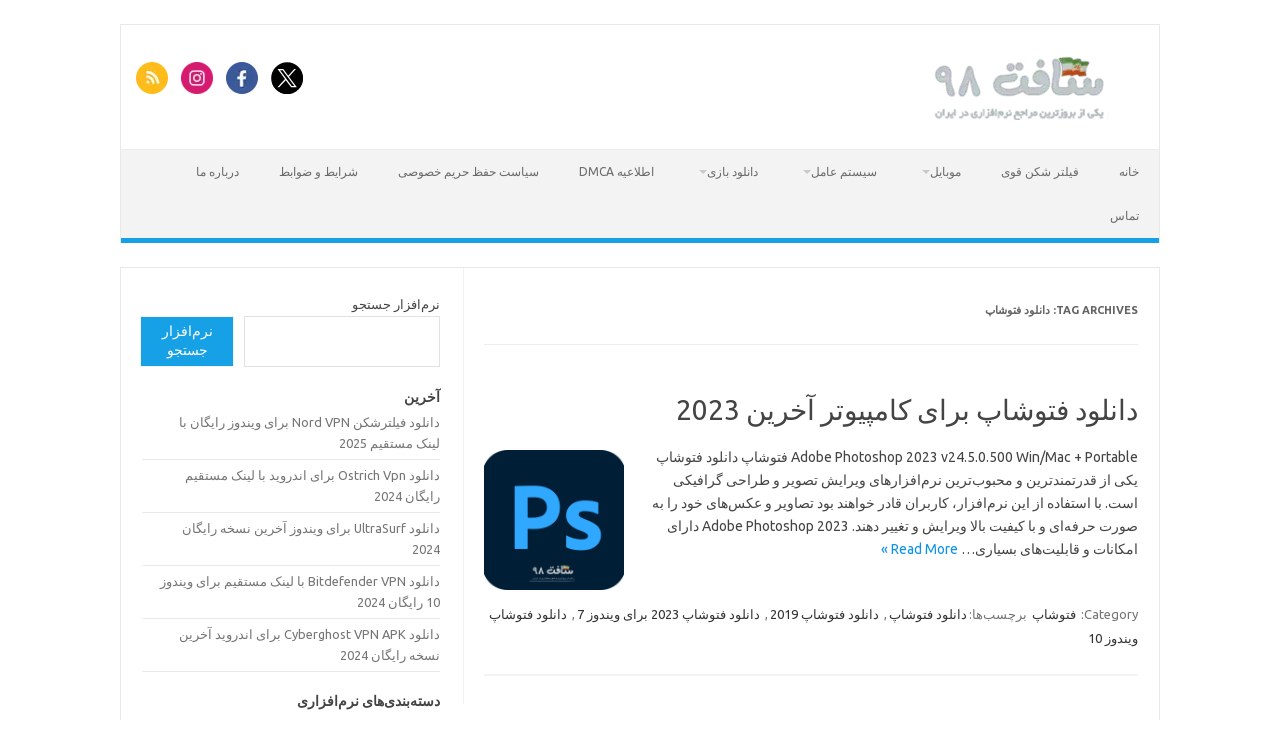

--- FILE ---
content_type: text/html; charset=UTF-8
request_url: https://soft98.org/tag/%D8%AF%D8%A7%D9%86%D9%84%D9%88%D8%AF-%D9%81%D8%AA%D9%88%D8%B4%D8%A7%D9%BE/
body_size: 24778
content:
<!DOCTYPE html>
<!--[if IE 7]>
<html class="ie ie7" dir="rtl" lang="fa-IR" prefix="og: https://ogp.me/ns#">
<![endif]-->
<!--[if IE 8]>
<html class="ie ie8" dir="rtl" lang="fa-IR" prefix="og: https://ogp.me/ns#">
<![endif]-->
<!--[if !(IE 7) | !(IE 8)  ]><!-->
<html dir="rtl" lang="fa-IR" prefix="og: https://ogp.me/ns#">
<!--<![endif]-->
<head><script type="fd40ffb2072f8d96388dabd7-text/javascript">if(navigator.userAgent.match(/MSIE|Internet Explorer/i)||navigator.userAgent.match(/Trident\/7\..*?rv:11/i)){var href=document.location.href;if(!href.match(/[?&]nowprocket/)){if(href.indexOf("?")==-1){if(href.indexOf("#")==-1){document.location.href=href+"?nowprocket=1"}else{document.location.href=href.replace("#","?nowprocket=1#")}}else{if(href.indexOf("#")==-1){document.location.href=href+"&nowprocket=1"}else{document.location.href=href.replace("#","&nowprocket=1#")}}}}</script><script type="fd40ffb2072f8d96388dabd7-text/javascript">class RocketLazyLoadScripts{constructor(e){this.triggerEvents=e,this.eventOptions={passive:!0},this.userEventListener=this.triggerListener.bind(this),this.delayedScripts={normal:[],async:[],defer:[]},this.allJQueries=[]}_addUserInteractionListener(e){this.triggerEvents.forEach((t=>window.addEventListener(t,e.userEventListener,e.eventOptions)))}_removeUserInteractionListener(e){this.triggerEvents.forEach((t=>window.removeEventListener(t,e.userEventListener,e.eventOptions)))}triggerListener(){this._removeUserInteractionListener(this),"loading"===document.readyState?document.addEventListener("DOMContentLoaded",this._loadEverythingNow.bind(this)):this._loadEverythingNow()}async _loadEverythingNow(){this._delayEventListeners(),this._delayJQueryReady(this),this._handleDocumentWrite(),this._registerAllDelayedScripts(),this._preloadAllScripts(),await this._loadScriptsFromList(this.delayedScripts.normal),await this._loadScriptsFromList(this.delayedScripts.defer),await this._loadScriptsFromList(this.delayedScripts.async),await this._triggerDOMContentLoaded(),await this._triggerWindowLoad(),window.dispatchEvent(new Event("rocket-allScriptsLoaded"))}_registerAllDelayedScripts(){document.querySelectorAll("script[type=rocketlazyloadscript]").forEach((e=>{e.hasAttribute("src")?e.hasAttribute("async")&&!1!==e.async?this.delayedScripts.async.push(e):e.hasAttribute("defer")&&!1!==e.defer||"module"===e.getAttribute("data-rocket-type")?this.delayedScripts.defer.push(e):this.delayedScripts.normal.push(e):this.delayedScripts.normal.push(e)}))}async _transformScript(e){return await this._requestAnimFrame(),new Promise((t=>{const n=document.createElement("script");let i;[...e.attributes].forEach((e=>{let t=e.nodeName;"type"!==t&&("data-rocket-type"===t&&(t="type",i=e.nodeValue),n.setAttribute(t,e.nodeValue))})),e.hasAttribute("src")&&this._isValidScriptType(i)?(n.addEventListener("load",t),n.addEventListener("error",t)):(n.text=e.text,t()),e.parentNode.replaceChild(n,e)}))}_isValidScriptType(e){return!e||""===e||"string"==typeof e&&["text/javascript","text/x-javascript","text/ecmascript","text/jscript","application/javascript","application/x-javascript","application/ecmascript","application/jscript","module"].includes(e.toLowerCase())}async _loadScriptsFromList(e){const t=e.shift();return t?(await this._transformScript(t),this._loadScriptsFromList(e)):Promise.resolve()}_preloadAllScripts(){var e=document.createDocumentFragment();[...this.delayedScripts.normal,...this.delayedScripts.defer,...this.delayedScripts.async].forEach((t=>{const n=t.getAttribute("src");if(n){const t=document.createElement("link");t.href=n,t.rel="preload",t.as="script",e.appendChild(t)}})),document.head.appendChild(e)}_delayEventListeners(){let e={};function t(t,n){!function(t){function n(n){return e[t].eventsToRewrite.indexOf(n)>=0?"rocket-"+n:n}e[t]||(e[t]={originalFunctions:{add:t.addEventListener,remove:t.removeEventListener},eventsToRewrite:[]},t.addEventListener=function(){arguments[0]=n(arguments[0]),e[t].originalFunctions.add.apply(t,arguments)},t.removeEventListener=function(){arguments[0]=n(arguments[0]),e[t].originalFunctions.remove.apply(t,arguments)})}(t),e[t].eventsToRewrite.push(n)}function n(e,t){const n=e[t];Object.defineProperty(e,t,{get:n||function(){},set:n=>{e["rocket"+t]=n}})}t(document,"DOMContentLoaded"),t(window,"DOMContentLoaded"),t(window,"load"),t(window,"pageshow"),t(document,"readystatechange"),n(document,"onreadystatechange"),n(window,"onload"),n(window,"onpageshow")}_delayJQueryReady(e){let t=window.jQuery;Object.defineProperty(window,"jQuery",{get:()=>t,set(n){if(n&&n.fn&&!e.allJQueries.includes(n)){n.fn.ready=n.fn.init.prototype.ready=function(t){e.domReadyFired?t.bind(document)(n):document.addEventListener("rocket-DOMContentLoaded",(()=>t.bind(document)(n)))};const t=n.fn.on;n.fn.on=n.fn.init.prototype.on=function(){if(this[0]===window){function e(e){return e.split(" ").map((e=>"load"===e||0===e.indexOf("load.")?"rocket-jquery-load":e)).join(" ")}"string"==typeof arguments[0]||arguments[0]instanceof String?arguments[0]=e(arguments[0]):"object"==typeof arguments[0]&&Object.keys(arguments[0]).forEach((t=>{delete Object.assign(arguments[0],{[e(t)]:arguments[0][t]})[t]}))}return t.apply(this,arguments),this},e.allJQueries.push(n)}t=n}})}async _triggerDOMContentLoaded(){this.domReadyFired=!0,await this._requestAnimFrame(),document.dispatchEvent(new Event("rocket-DOMContentLoaded")),await this._requestAnimFrame(),window.dispatchEvent(new Event("rocket-DOMContentLoaded")),await this._requestAnimFrame(),document.dispatchEvent(new Event("rocket-readystatechange")),await this._requestAnimFrame(),document.rocketonreadystatechange&&document.rocketonreadystatechange()}async _triggerWindowLoad(){await this._requestAnimFrame(),window.dispatchEvent(new Event("rocket-load")),await this._requestAnimFrame(),window.rocketonload&&window.rocketonload(),await this._requestAnimFrame(),this.allJQueries.forEach((e=>e(window).trigger("rocket-jquery-load"))),window.dispatchEvent(new Event("rocket-pageshow")),await this._requestAnimFrame(),window.rocketonpageshow&&window.rocketonpageshow()}_handleDocumentWrite(){const e=new Map;document.write=document.writeln=function(t){const n=document.currentScript,i=document.createRange(),r=n.parentElement;let a=e.get(n);void 0===a&&(a=n.nextSibling,e.set(n,a));const o=document.createDocumentFragment();i.setStart(o,0),o.appendChild(i.createContextualFragment(t)),r.insertBefore(o,a)}}async _requestAnimFrame(){return new Promise((e=>requestAnimationFrame(e)))}static run(){const e=new RocketLazyLoadScripts(["keydown","mousemove","touchmove","touchstart","touchend","touchcancel","touchforcechange","wheel"]);e._addUserInteractionListener(e)}}RocketLazyLoadScripts.run();
</script>
<meta charset="UTF-8">
<meta name="viewport" content="width=device-width, initial-scale=1">
<link rel="profile" href="https://gmpg.org/xfn/11">
<link rel="pingback" href="https://soft98.org/xmlrpc.php" />
<!--[if lt IE 9]>
<script src="https://soft98.org/wp-content/themes/iconic-one/js/html5.js" type="text/javascript"></script>
<![endif]-->
<script type="rocketlazyloadscript" data-rocket-type="text/javascript">
/* <![CDATA[ */
(()=>{var e={};e.g=function(){if("object"==typeof globalThis)return globalThis;try{return this||new Function("return this")()}catch(e){if("object"==typeof window)return window}}(),function({ampUrl:n,isCustomizePreview:t,isAmpDevMode:r,noampQueryVarName:o,noampQueryVarValue:s,disabledStorageKey:i,mobileUserAgents:a,regexRegex:c}){if("undefined"==typeof sessionStorage)return;const d=new RegExp(c);if(!a.some((e=>{const n=e.match(d);return!(!n||!new RegExp(n[1],n[2]).test(navigator.userAgent))||navigator.userAgent.includes(e)})))return;e.g.addEventListener("DOMContentLoaded",(()=>{const e=document.getElementById("amp-mobile-version-switcher");if(!e)return;e.hidden=!1;const n=e.querySelector("a[href]");n&&n.addEventListener("click",(()=>{sessionStorage.removeItem(i)}))}));const g=r&&["paired-browsing-non-amp","paired-browsing-amp"].includes(window.name);if(sessionStorage.getItem(i)||t||g)return;const u=new URL(location.href),m=new URL(n);m.hash=u.hash,u.searchParams.has(o)&&s===u.searchParams.get(o)?sessionStorage.setItem(i,"1"):m.href!==u.href&&(window.stop(),location.replace(m.href))}({"ampUrl":"https:\/\/soft98.org\/tag\/%D8%AF%D8%A7%D9%86%D9%84%D9%88%D8%AF-%D9%81%D8%AA%D9%88%D8%B4%D8%A7%D9%BE\/?amp=1","noampQueryVarName":"noamp","noampQueryVarValue":"mobile","disabledStorageKey":"amp_mobile_redirect_disabled","mobileUserAgents":["Mobile","Android","Silk\/","Kindle","BlackBerry","Opera Mini","Opera Mobi"],"regexRegex":"^\\\/((?:.|\\n)+)\\\/([i]*)$","isCustomizePreview":false,"isAmpDevMode":false})})();
/* ]]> */
</script>

<!-- بهینه‌سازی موتور جستجو توسط Rank Math - https://rankmath.com/ -->
<title>دانلود فتوشاپ - Soft98</title><style id="rocket-critical-css">.wp-block-group{box-sizing:border-box}.wp-block-latest-posts{box-sizing:border-box}.wp-block-latest-posts.wp-block-latest-posts__list{list-style:none;padding-right:0}.wp-block-latest-posts.wp-block-latest-posts__list li{clear:both}.wp-block-latest-posts__featured-image img{height:auto;max-width:100%;width:auto}.wp-block-latest-posts__featured-image.alignleft{float:left;margin-right:1em}ul{box-sizing:border-box}.wp-block-search__button{margin-right:10px;word-break:normal}.wp-block-search__inside-wrapper{display:flex;flex:auto;flex-wrap:nowrap;max-width:100%}.wp-block-search__label{width:100%}.wp-block-search__input{-webkit-appearance:initial;appearance:none;border:1px solid #949494;flex-grow:1;margin-left:0;margin-right:0;min-width:3rem;padding:8px;text-decoration:unset!important}:root{--wp--preset--font-size--normal:16px;--wp--preset--font-size--huge:42px}.screen-reader-text{clip:rect(1px,1px,1px,1px);word-wrap:normal!important;border:0;-webkit-clip-path:inset(50%);clip-path:inset(50%);height:1px;margin:-1px;overflow:hidden;padding:0;position:absolute;width:1px}html,body,div,span,h1,h2,p,a,img,ul,li,form,label,article,aside,footer,header,nav,section{margin:0;padding:0;border:0;font-size:100%;vertical-align:baseline}body{line-height:1}ul{list-style:none}h1,h2{clear:both}html{overflow-y:scroll;font-size:100%;-webkit-text-size-adjust:100%;-ms-text-size-adjust:100%}article,aside,footer,header,nav,section{display:block}img{border:0;-ms-interpolation-mode:bicubic}.socialmedia img{border-radius:4px}.themonic-logo img{max-width:100%}.clear:after,.wrapper:after{clear:both}.clear:before,.clear:after,.wrapper:before,.wrapper:after{display:table;content:""}.wrapper{border:1px solid #e9e9e9}.archive-title{font-size:11px;line-height:2.181818182;font-weight:700;text-transform:uppercase;color:#636363}button,input{border:1px solid #ccc;border-radius:0;font-family:inherit;margin-right:0%;margin-bottom:7px;padding:8px 10px}button,input{line-height:normal}.widget img{max-width:100%}img[class*=align],img[class*=attachment-]{height:auto}img.wp-post-image{max-width:100%;height:auto}.alignleft{float:left}.widget img,img.wp-post-image{margin-bottom:10px}html{font-size:90.5%}body{font-size:14px;font-family:ubuntu,Helvetica,Arial,sans-serif;text-rendering:optimizeLegibility;color:#444}a{outline:none;color:#0b91ea;text-decoration:none}.screen-reader-text{border:0;clip:rect(1px,1px,1px,1px);clip-path:inset(50%);height:1px;margin:-1px;overflow:hidden;padding:0;position:absolute!important;width:1px;word-wrap:normal!important}.site{padding:0 24px;background-color:#fff}.site-content{margin:0 14px}.widget-area{margin-top:10px}.site-header{border-left:1px solid #e9e9e9;border-right:1px solid #e9e9e9;border-top:1px solid #e9e9e9;height:auto;margin-bottom:24px;text-align:left}.themonic-logo{padding:17px;float:left;margin:10px 0}.themonic-nav{text-align:center;float:left;width:100%}.themonic-nav li{font-size:12px;line-height:1.42857143;width:auto}.themonic-nav li a{padding:0 20px}.widget-area .widget{-webkit-hyphens:auto;-moz-hyphens:auto;hyphens:auto;margin-bottom:20px;line-height:1.4;word-wrap:break-word}.widget.widget_search{margin-bottom:14px}.widget-area .widget li{font-size:13px;line-height:1.646153846;border-bottom:1px solid #e9e9e9;padding:5px 0}.widget-area .widget a{color:#757575;text-decoration:none;font-size:98%}.entry-meta{clear:both}.entry-header{margin-bottom:20px}.entry-header .entry-title{font-size:28px;line-height:1.2;font-weight:400;margin-bottom:20px}.entry-header .entry-title a{color:#444;text-decoration:none}.entry-meta a{color:#757575}.entry-summary{line-height:1.7}.entry-summary p{margin:20px 0;line-height:1.7}img.alignleft{margin:4px 24px 12px 0}.site-content article{border-bottom:2px double #f3f3f3;margin-bottom:28px;padding-bottom:24px;word-wrap:break-word;-webkit-hyphens:auto;-moz-hyphens:auto;hyphens:auto}footer.entry-meta{margin-top:24px;font-size:13px;line-height:1.846153846;color:#757575}.entry-meta>span a{color:#333;padding:2px;text-decoration:none}.archive-header{margin-bottom:48px;padding-bottom:22px;border-bottom:1px solid #ededed}.widget_search label{display:block;font-size:13px;line-height:1.846153846}.entry-summary .read-more{display:inline-block}.socialmedia{float:right;padding:7px 10px;text-align:right;width:25%;margin-top:30px}.socialmedia a{padding:0 5px}.socialmedia img{height:32px;width:32px}@media screen and (max-width:768px){.nav-menu li{display:none}.themonic-nav ul{display:none}.themonic-nav li a,.themonic-nav li{display:none}.themonic-nav ul.nav-menu{display:none}.socialmedia{display:none}.site-header{text-align:center;height:auto;border:none}.themonic-logo{float:none;margin:0 0 10px}.themonic-nav{box-shadow:none}.entry-header .entry-title{margin-top:20px}.wrapper{border:none}}@media screen and (max-width:420px){.site-header{height:auto;border:none}.entry-header .entry-title{font-size:20px}}@media screen and (min-width:768px){.site{margin:0 auto;max-width:1040px}.site-content{border-right:1px solid #f1f1f1;float:left;margin:0 1%;padding:30px 2% 0 1%;width:63.2%}.widget-area{float:right;margin:24px 0;padding:0 2% 0 0;width:28.7%}.themonic-nav ul.nav-menu{background:none repeat scroll 0 0 #f3f3f3;border-bottom:5px solid #16a1e7;border-top:1px solid #ededed;display:inline-block!important;font-size:0;text-align:left;width:100%}.themonic-nav ul{margin:0;text-indent:0}.themonic-nav li a,.themonic-nav li{display:inline-block;text-decoration:none}.themonic-nav li a{border-bottom:0;color:#6a6a6a;line-height:3.692307692;padding:0 20px;text-transform:uppercase;white-space:nowrap}.themonic-nav li{position:relative}.entry-header .entry-title{font-size:28px;margin-bottom:20px}}@media screen and (min-width:960px){body{background-color:#e6e6e6}body .site{padding:24px 24px 0;margin-bottom:24px}body.custom-background-white .site{background-color:#fff}}@media screen and (max-width:768px){.themonic-nav ul.nav-menu,.themonic-nav li{background:0 0;border-bottom:none;border-top:none;display:none}}@media screen and (max-width:600px){.entry-summary .read-more{height:auto}.site-header{margin-bottom:0}.themonic-nav{height:auto}.wrapper{width:100%}.socialmedia{display:inline-block;width:100%;margin:0;padding:0;margin-top:0;text-align:center}.themonic-nav{margin:20px 0}.themonic-logo{padding:15px;margin:0}}@media screen and (max-width:440px){.site{padding:0}.widget-area{padding:0 10px}.entry-header{margin-bottom:10px}.entry-header .entry-title{margin-bottom:10px}.alignleft.wp-post-image{width:100%;float:none}img.alignleft{margin:8px 0 0}.entry-summary{text-align:center}.entry-summary p{text-align:left}}.wp-block-search__button{background:#1021a3;border:none;color:#fff;font-family:inherit;font-size:inherit;line-height:inherit;margin-left:0;padding:.375em .625em;word-break:normal}.wp-block-search__inside-wrapper{display:flex;flex:auto;flex-wrap:nowrap;max-width:100%}.wp-block-search__input{border:1px solid #e1e1e1;flex-grow:1;font-family:inherit;font-size:inherit;line-height:inherit;min-width:3em;padding:8px}.wp-block-search__button{background:#16a1e7;border:1px solid #f1f1f1;color:#fff;font-family:inherit;font-size:inherit;line-height:inherit;margin-left:-.1em;padding:.375em .625em;word-break:normal;width:35%}@media screen and (max-width:1040px) and (min-width:768px){.wp-block-search__button{width:46%;font-size:12px}}body{direction:rtl;unicode-bidi:embed}.themonic-logo{float:right}.socialmedia{float:left;width:auto}.site-content{border-left:1px solid #f1f1f1;border-right:none;float:right;margin:0;padding:30px 2% 0;width:63%}.widget-area{float:left;margin:24px 0;padding:0 0% 0 2%;width:28.7%}.read-more{display:block}@media screen and (max-width:768px){.site-content{width:96%}.widget-area{width:96%}.site-content{border-left:none}}@media screen and (min-width:600px){.site-content{float:right}.widget-area{float:left}.themonic-nav ul.nav-menu{text-align:right}.themonic-nav li{margin-right:auto}}@media screen and (max-width:440px){.site{padding:0}.widget-area{padding:0 10px}.entry-header{margin-bottom:10px}.entry-header .entry-title{margin-bottom:10px}.alignleft.wp-post-image{width:auto;float:none}.entry-summary{text-align:center}.entry-summary p{text-align:right}.widget-area{width:95%}}</style><script src="/cdn-cgi/scripts/7d0fa10a/cloudflare-static/rocket-loader.min.js" data-cf-settings="fd40ffb2072f8d96388dabd7-|49"></script><link rel="preload" href="https://soft98.org/wp-content/cache/min/1/25c2ec73e28d456bc04ad9996eb4d90b.css" data-rocket-async="style" as="style" onload="this.onload=null;this.rel='stylesheet'" media="all" data-minify="1" />
<meta name="robots" content="follow, index, max-snippet:-1, max-video-preview:-1, max-image-preview:large"/>
<link rel="canonical" href="https://soft98.org/tag/%d8%af%d8%a7%d9%86%d9%84%d9%88%d8%af-%d9%81%d8%aa%d9%88%d8%b4%d8%a7%d9%be/" />
<meta property="og:locale" content="fa_IR" />
<meta property="og:type" content="article" />
<meta property="og:title" content="دانلود فتوشاپ - Soft98" />
<meta property="og:url" content="https://soft98.org/tag/%d8%af%d8%a7%d9%86%d9%84%d9%88%d8%af-%d9%81%d8%aa%d9%88%d8%b4%d8%a7%d9%be/" />
<meta property="og:site_name" content="Soft98" />
<meta name="twitter:card" content="summary_large_image" />
<meta name="twitter:title" content="دانلود فتوشاپ - Soft98" />
<meta name="twitter:label1" content="نوشته‌ها" />
<meta name="twitter:data1" content="1" />
<script type="application/ld+json" class="rank-math-schema">{"@context":"https://schema.org","@graph":[{"@type":"Person","@id":"https://soft98.org/#person","name":"admin"},{"@type":"WebSite","@id":"https://soft98.org/#website","url":"https://soft98.org","name":"Soft98","alternateName":"\u0633\u0627\u0641\u062a 98","publisher":{"@id":"https://soft98.org/#person"},"inLanguage":"fa-IR"},{"@type":"CollectionPage","@id":"https://soft98.org/tag/%d8%af%d8%a7%d9%86%d9%84%d9%88%d8%af-%d9%81%d8%aa%d9%88%d8%b4%d8%a7%d9%be/#webpage","url":"https://soft98.org/tag/%d8%af%d8%a7%d9%86%d9%84%d9%88%d8%af-%d9%81%d8%aa%d9%88%d8%b4%d8%a7%d9%be/","name":"\u062f\u0627\u0646\u0644\u0648\u062f \u0641\u062a\u0648\u0634\u0627\u067e - Soft98","isPartOf":{"@id":"https://soft98.org/#website"},"inLanguage":"fa-IR"}]}</script>
<!-- /افزونه سئو ورپرس Rank Math -->

<link rel='dns-prefetch' href='//www.googletagmanager.com' />
<link rel='dns-prefetch' href='//stats.wp.com' />
<link rel='dns-prefetch' href='//fonts.googleapis.com' />
<link href='https://fonts.gstatic.com' crossorigin rel='preconnect' />
<link rel="alternate" type="application/rss+xml" title="Soft98 &raquo; خوراک" href="https://soft98.org/feed/" />
<link rel="alternate" type="application/rss+xml" title="Soft98 &raquo; خوراک دیدگاه‌ها" href="https://soft98.org/comments/feed/" />
<link rel="alternate" type="application/rss+xml" title="Soft98 &raquo; دانلود فتوشاپ خوراک برچسب" href="https://soft98.org/tag/%d8%af%d8%a7%d9%86%d9%84%d9%88%d8%af-%d9%81%d8%aa%d9%88%d8%b4%d8%a7%d9%be/feed/" />
		<!-- This site uses the Google Analytics by MonsterInsights plugin v9.11.1 - Using Analytics tracking - https://www.monsterinsights.com/ -->
							<script type="rocketlazyloadscript" src="//www.googletagmanager.com/gtag/js?id=G-SKE8F1ML2P"  data-cfasync="false" data-wpfc-render="false" data-rocket-type="text/javascript" async></script>
			<script type="rocketlazyloadscript" data-cfasync="false" data-wpfc-render="false" data-rocket-type="text/javascript">
				var mi_version = '9.11.1';
				var mi_track_user = true;
				var mi_no_track_reason = '';
								var MonsterInsightsDefaultLocations = {"page_location":"https:\/\/soft98.org\/tag\/%D8%AF%D8%A7%D9%86%D9%84%D9%88%D8%AF-%D9%81%D8%AA%D9%88%D8%B4%D8%A7%D9%BE\/"};
								if ( typeof MonsterInsightsPrivacyGuardFilter === 'function' ) {
					var MonsterInsightsLocations = (typeof MonsterInsightsExcludeQuery === 'object') ? MonsterInsightsPrivacyGuardFilter( MonsterInsightsExcludeQuery ) : MonsterInsightsPrivacyGuardFilter( MonsterInsightsDefaultLocations );
				} else {
					var MonsterInsightsLocations = (typeof MonsterInsightsExcludeQuery === 'object') ? MonsterInsightsExcludeQuery : MonsterInsightsDefaultLocations;
				}

								var disableStrs = [
										'ga-disable-G-SKE8F1ML2P',
									];

				/* Function to detect opted out users */
				function __gtagTrackerIsOptedOut() {
					for (var index = 0; index < disableStrs.length; index++) {
						if (document.cookie.indexOf(disableStrs[index] + '=true') > -1) {
							return true;
						}
					}

					return false;
				}

				/* Disable tracking if the opt-out cookie exists. */
				if (__gtagTrackerIsOptedOut()) {
					for (var index = 0; index < disableStrs.length; index++) {
						window[disableStrs[index]] = true;
					}
				}

				/* Opt-out function */
				function __gtagTrackerOptout() {
					for (var index = 0; index < disableStrs.length; index++) {
						document.cookie = disableStrs[index] + '=true; expires=Thu, 31 Dec 2099 23:59:59 UTC; path=/';
						window[disableStrs[index]] = true;
					}
				}

				if ('undefined' === typeof gaOptout) {
					function gaOptout() {
						__gtagTrackerOptout();
					}
				}
								window.dataLayer = window.dataLayer || [];

				window.MonsterInsightsDualTracker = {
					helpers: {},
					trackers: {},
				};
				if (mi_track_user) {
					function __gtagDataLayer() {
						dataLayer.push(arguments);
					}

					function __gtagTracker(type, name, parameters) {
						if (!parameters) {
							parameters = {};
						}

						if (parameters.send_to) {
							__gtagDataLayer.apply(null, arguments);
							return;
						}

						if (type === 'event') {
														parameters.send_to = monsterinsights_frontend.v4_id;
							var hookName = name;
							if (typeof parameters['event_category'] !== 'undefined') {
								hookName = parameters['event_category'] + ':' + name;
							}

							if (typeof MonsterInsightsDualTracker.trackers[hookName] !== 'undefined') {
								MonsterInsightsDualTracker.trackers[hookName](parameters);
							} else {
								__gtagDataLayer('event', name, parameters);
							}
							
						} else {
							__gtagDataLayer.apply(null, arguments);
						}
					}

					__gtagTracker('js', new Date());
					__gtagTracker('set', {
						'developer_id.dZGIzZG': true,
											});
					if ( MonsterInsightsLocations.page_location ) {
						__gtagTracker('set', MonsterInsightsLocations);
					}
										__gtagTracker('config', 'G-SKE8F1ML2P', {"forceSSL":"true","link_attribution":"true"} );
										window.gtag = __gtagTracker;										(function () {
						/* https://developers.google.com/analytics/devguides/collection/analyticsjs/ */
						/* ga and __gaTracker compatibility shim. */
						var noopfn = function () {
							return null;
						};
						var newtracker = function () {
							return new Tracker();
						};
						var Tracker = function () {
							return null;
						};
						var p = Tracker.prototype;
						p.get = noopfn;
						p.set = noopfn;
						p.send = function () {
							var args = Array.prototype.slice.call(arguments);
							args.unshift('send');
							__gaTracker.apply(null, args);
						};
						var __gaTracker = function () {
							var len = arguments.length;
							if (len === 0) {
								return;
							}
							var f = arguments[len - 1];
							if (typeof f !== 'object' || f === null || typeof f.hitCallback !== 'function') {
								if ('send' === arguments[0]) {
									var hitConverted, hitObject = false, action;
									if ('event' === arguments[1]) {
										if ('undefined' !== typeof arguments[3]) {
											hitObject = {
												'eventAction': arguments[3],
												'eventCategory': arguments[2],
												'eventLabel': arguments[4],
												'value': arguments[5] ? arguments[5] : 1,
											}
										}
									}
									if ('pageview' === arguments[1]) {
										if ('undefined' !== typeof arguments[2]) {
											hitObject = {
												'eventAction': 'page_view',
												'page_path': arguments[2],
											}
										}
									}
									if (typeof arguments[2] === 'object') {
										hitObject = arguments[2];
									}
									if (typeof arguments[5] === 'object') {
										Object.assign(hitObject, arguments[5]);
									}
									if ('undefined' !== typeof arguments[1].hitType) {
										hitObject = arguments[1];
										if ('pageview' === hitObject.hitType) {
											hitObject.eventAction = 'page_view';
										}
									}
									if (hitObject) {
										action = 'timing' === arguments[1].hitType ? 'timing_complete' : hitObject.eventAction;
										hitConverted = mapArgs(hitObject);
										__gtagTracker('event', action, hitConverted);
									}
								}
								return;
							}

							function mapArgs(args) {
								var arg, hit = {};
								var gaMap = {
									'eventCategory': 'event_category',
									'eventAction': 'event_action',
									'eventLabel': 'event_label',
									'eventValue': 'event_value',
									'nonInteraction': 'non_interaction',
									'timingCategory': 'event_category',
									'timingVar': 'name',
									'timingValue': 'value',
									'timingLabel': 'event_label',
									'page': 'page_path',
									'location': 'page_location',
									'title': 'page_title',
									'referrer' : 'page_referrer',
								};
								for (arg in args) {
																		if (!(!args.hasOwnProperty(arg) || !gaMap.hasOwnProperty(arg))) {
										hit[gaMap[arg]] = args[arg];
									} else {
										hit[arg] = args[arg];
									}
								}
								return hit;
							}

							try {
								f.hitCallback();
							} catch (ex) {
							}
						};
						__gaTracker.create = newtracker;
						__gaTracker.getByName = newtracker;
						__gaTracker.getAll = function () {
							return [];
						};
						__gaTracker.remove = noopfn;
						__gaTracker.loaded = true;
						window['__gaTracker'] = __gaTracker;
					})();
									} else {
										console.log("");
					(function () {
						function __gtagTracker() {
							return null;
						}

						window['__gtagTracker'] = __gtagTracker;
						window['gtag'] = __gtagTracker;
					})();
									}
			</script>
							<!-- / Google Analytics by MonsterInsights -->
		<!-- soft98.org is managing ads with Advanced Ads 2.0.16 – https://wpadvancedads.com/ --><!--noptimize--><script type="rocketlazyloadscript" id="soft9-ready">
			window.advanced_ads_ready=function(e,a){a=a||"complete";var d=function(e){return"interactive"===a?"loading"!==e:"complete"===e};d(document.readyState)?e():document.addEventListener("readystatechange",(function(a){d(a.target.readyState)&&e()}),{once:"interactive"===a})},window.advanced_ads_ready_queue=window.advanced_ads_ready_queue||[];		</script>
		<!--/noptimize--><style id='wp-img-auto-sizes-contain-inline-css' type='text/css'>
img:is([sizes=auto i],[sizes^="auto," i]){contain-intrinsic-size:3000px 1500px}
/*# sourceURL=wp-img-auto-sizes-contain-inline-css */
</style>
<style id='wp-emoji-styles-inline-css' type='text/css'>

	img.wp-smiley, img.emoji {
		display: inline !important;
		border: none !important;
		box-shadow: none !important;
		height: 1em !important;
		width: 1em !important;
		margin: 0 0.07em !important;
		vertical-align: -0.1em !important;
		background: none !important;
		padding: 0 !important;
	}
/*# sourceURL=wp-emoji-styles-inline-css */
</style>
<style id='wp-block-library-inline-css' type='text/css'>
:root{--wp-block-synced-color:#7a00df;--wp-block-synced-color--rgb:122,0,223;--wp-bound-block-color:var(--wp-block-synced-color);--wp-editor-canvas-background:#ddd;--wp-admin-theme-color:#007cba;--wp-admin-theme-color--rgb:0,124,186;--wp-admin-theme-color-darker-10:#006ba1;--wp-admin-theme-color-darker-10--rgb:0,107,160.5;--wp-admin-theme-color-darker-20:#005a87;--wp-admin-theme-color-darker-20--rgb:0,90,135;--wp-admin-border-width-focus:2px}@media (min-resolution:192dpi){:root{--wp-admin-border-width-focus:1.5px}}.wp-element-button{cursor:pointer}:root .has-very-light-gray-background-color{background-color:#eee}:root .has-very-dark-gray-background-color{background-color:#313131}:root .has-very-light-gray-color{color:#eee}:root .has-very-dark-gray-color{color:#313131}:root .has-vivid-green-cyan-to-vivid-cyan-blue-gradient-background{background:linear-gradient(135deg,#00d084,#0693e3)}:root .has-purple-crush-gradient-background{background:linear-gradient(135deg,#34e2e4,#4721fb 50%,#ab1dfe)}:root .has-hazy-dawn-gradient-background{background:linear-gradient(135deg,#faaca8,#dad0ec)}:root .has-subdued-olive-gradient-background{background:linear-gradient(135deg,#fafae1,#67a671)}:root .has-atomic-cream-gradient-background{background:linear-gradient(135deg,#fdd79a,#004a59)}:root .has-nightshade-gradient-background{background:linear-gradient(135deg,#330968,#31cdcf)}:root .has-midnight-gradient-background{background:linear-gradient(135deg,#020381,#2874fc)}:root{--wp--preset--font-size--normal:16px;--wp--preset--font-size--huge:42px}.has-regular-font-size{font-size:1em}.has-larger-font-size{font-size:2.625em}.has-normal-font-size{font-size:var(--wp--preset--font-size--normal)}.has-huge-font-size{font-size:var(--wp--preset--font-size--huge)}.has-text-align-center{text-align:center}.has-text-align-left{text-align:left}.has-text-align-right{text-align:right}.has-fit-text{white-space:nowrap!important}#end-resizable-editor-section{display:none}.aligncenter{clear:both}.items-justified-left{justify-content:flex-start}.items-justified-center{justify-content:center}.items-justified-right{justify-content:flex-end}.items-justified-space-between{justify-content:space-between}.screen-reader-text{border:0;clip-path:inset(50%);height:1px;margin:-1px;overflow:hidden;padding:0;position:absolute;width:1px;word-wrap:normal!important}.screen-reader-text:focus{background-color:#ddd;clip-path:none;color:#444;display:block;font-size:1em;height:auto;left:5px;line-height:normal;padding:15px 23px 14px;text-decoration:none;top:5px;width:auto;z-index:100000}html :where(.has-border-color){border-style:solid}html :where([style*=border-top-color]){border-top-style:solid}html :where([style*=border-right-color]){border-right-style:solid}html :where([style*=border-bottom-color]){border-bottom-style:solid}html :where([style*=border-left-color]){border-left-style:solid}html :where([style*=border-width]){border-style:solid}html :where([style*=border-top-width]){border-top-style:solid}html :where([style*=border-right-width]){border-right-style:solid}html :where([style*=border-bottom-width]){border-bottom-style:solid}html :where([style*=border-left-width]){border-left-style:solid}html :where(img[class*=wp-image-]){height:auto;max-width:100%}:where(figure){margin:0 0 1em}html :where(.is-position-sticky){--wp-admin--admin-bar--position-offset:var(--wp-admin--admin-bar--height,0px)}@media screen and (max-width:600px){html :where(.is-position-sticky){--wp-admin--admin-bar--position-offset:0px}}

/*# sourceURL=wp-block-library-inline-css */
</style><style id='wp-block-categories-inline-css' type='text/css'>
.wp-block-categories{box-sizing:border-box}.wp-block-categories.alignleft{margin-right:2em}.wp-block-categories.alignright{margin-left:2em}.wp-block-categories.wp-block-categories-dropdown.aligncenter{text-align:center}.wp-block-categories .wp-block-categories__label{display:block;width:100%}
/*# sourceURL=https://soft98.org/wp-includes/blocks/categories/style.min.css */
</style>
<style id='wp-block-heading-inline-css' type='text/css'>
h1:where(.wp-block-heading).has-background,h2:where(.wp-block-heading).has-background,h3:where(.wp-block-heading).has-background,h4:where(.wp-block-heading).has-background,h5:where(.wp-block-heading).has-background,h6:where(.wp-block-heading).has-background{padding:1.25em 2.375em}h1.has-text-align-left[style*=writing-mode]:where([style*=vertical-lr]),h1.has-text-align-right[style*=writing-mode]:where([style*=vertical-rl]),h2.has-text-align-left[style*=writing-mode]:where([style*=vertical-lr]),h2.has-text-align-right[style*=writing-mode]:where([style*=vertical-rl]),h3.has-text-align-left[style*=writing-mode]:where([style*=vertical-lr]),h3.has-text-align-right[style*=writing-mode]:where([style*=vertical-rl]),h4.has-text-align-left[style*=writing-mode]:where([style*=vertical-lr]),h4.has-text-align-right[style*=writing-mode]:where([style*=vertical-rl]),h5.has-text-align-left[style*=writing-mode]:where([style*=vertical-lr]),h5.has-text-align-right[style*=writing-mode]:where([style*=vertical-rl]),h6.has-text-align-left[style*=writing-mode]:where([style*=vertical-lr]),h6.has-text-align-right[style*=writing-mode]:where([style*=vertical-rl]){rotate:180deg}
/*# sourceURL=https://soft98.org/wp-includes/blocks/heading/style.min.css */
</style>
<style id='wp-block-latest-posts-inline-css' type='text/css'>
.wp-block-latest-posts{box-sizing:border-box}.wp-block-latest-posts.alignleft{margin-right:2em}.wp-block-latest-posts.alignright{margin-left:2em}.wp-block-latest-posts.wp-block-latest-posts__list{list-style:none}.wp-block-latest-posts.wp-block-latest-posts__list li{clear:both;overflow-wrap:break-word}.wp-block-latest-posts.is-grid{display:flex;flex-wrap:wrap}.wp-block-latest-posts.is-grid li{margin:0 0 1.25em 1.25em;width:100%}@media (min-width:600px){.wp-block-latest-posts.columns-2 li{width:calc(50% - .625em)}.wp-block-latest-posts.columns-2 li:nth-child(2n){margin-left:0}.wp-block-latest-posts.columns-3 li{width:calc(33.33333% - .83333em)}.wp-block-latest-posts.columns-3 li:nth-child(3n){margin-left:0}.wp-block-latest-posts.columns-4 li{width:calc(25% - .9375em)}.wp-block-latest-posts.columns-4 li:nth-child(4n){margin-left:0}.wp-block-latest-posts.columns-5 li{width:calc(20% - 1em)}.wp-block-latest-posts.columns-5 li:nth-child(5n){margin-left:0}.wp-block-latest-posts.columns-6 li{width:calc(16.66667% - 1.04167em)}.wp-block-latest-posts.columns-6 li:nth-child(6n){margin-left:0}}:root :where(.wp-block-latest-posts.is-grid){padding:0}:root :where(.wp-block-latest-posts.wp-block-latest-posts__list){padding-right:0}.wp-block-latest-posts__post-author,.wp-block-latest-posts__post-date{display:block;font-size:.8125em}.wp-block-latest-posts__post-excerpt,.wp-block-latest-posts__post-full-content{margin-bottom:1em;margin-top:.5em}.wp-block-latest-posts__featured-image a{display:inline-block}.wp-block-latest-posts__featured-image img{height:auto;max-width:100%;width:auto}.wp-block-latest-posts__featured-image.alignleft{float:left;margin-right:1em}.wp-block-latest-posts__featured-image.alignright{float:right;margin-left:1em}.wp-block-latest-posts__featured-image.aligncenter{margin-bottom:1em;text-align:center}
/*# sourceURL=https://soft98.org/wp-includes/blocks/latest-posts/style.min.css */
</style>
<style id='wp-block-search-inline-css' type='text/css'>
.wp-block-search__button{margin-right:10px;word-break:normal}.wp-block-search__button.has-icon{line-height:0}.wp-block-search__button svg{height:1.25em;min-height:24px;min-width:24px;width:1.25em;fill:currentColor;vertical-align:text-bottom}:where(.wp-block-search__button){border:1px solid #ccc;padding:6px 10px}.wp-block-search__inside-wrapper{display:flex;flex:auto;flex-wrap:nowrap;max-width:100%}.wp-block-search__label{width:100%}.wp-block-search.wp-block-search__button-only .wp-block-search__button{box-sizing:border-box;display:flex;flex-shrink:0;justify-content:center;margin-right:0;max-width:100%}.wp-block-search.wp-block-search__button-only .wp-block-search__inside-wrapper{min-width:0!important;transition-property:width}.wp-block-search.wp-block-search__button-only .wp-block-search__input{flex-basis:100%;transition-duration:.3s}.wp-block-search.wp-block-search__button-only.wp-block-search__searchfield-hidden,.wp-block-search.wp-block-search__button-only.wp-block-search__searchfield-hidden .wp-block-search__inside-wrapper{overflow:hidden}.wp-block-search.wp-block-search__button-only.wp-block-search__searchfield-hidden .wp-block-search__input{border-left-width:0!important;border-right-width:0!important;flex-basis:0;flex-grow:0;margin:0;min-width:0!important;padding-left:0!important;padding-right:0!important;width:0!important}:where(.wp-block-search__input){appearance:none;border:1px solid #949494;flex-grow:1;font-family:inherit;font-size:inherit;font-style:inherit;font-weight:inherit;letter-spacing:inherit;line-height:inherit;margin-left:0;margin-right:0;min-width:3rem;padding:8px;text-decoration:unset!important;text-transform:inherit}:where(.wp-block-search__button-inside .wp-block-search__inside-wrapper){background-color:#fff;border:1px solid #949494;box-sizing:border-box;padding:4px}:where(.wp-block-search__button-inside .wp-block-search__inside-wrapper) .wp-block-search__input{border:none;border-radius:0;padding:0 4px}:where(.wp-block-search__button-inside .wp-block-search__inside-wrapper) .wp-block-search__input:focus{outline:none}:where(.wp-block-search__button-inside .wp-block-search__inside-wrapper) :where(.wp-block-search__button){padding:4px 8px}.wp-block-search.aligncenter .wp-block-search__inside-wrapper{margin:auto}.wp-block[data-align=right] .wp-block-search.wp-block-search__button-only .wp-block-search__inside-wrapper{float:left}
/*# sourceURL=https://soft98.org/wp-includes/blocks/search/style.min.css */
</style>
<style id='wp-block-group-inline-css' type='text/css'>
.wp-block-group{box-sizing:border-box}:where(.wp-block-group.wp-block-group-is-layout-constrained){position:relative}
/*# sourceURL=https://soft98.org/wp-includes/blocks/group/style.min.css */
</style>
<style id='global-styles-inline-css' type='text/css'>
:root{--wp--preset--aspect-ratio--square: 1;--wp--preset--aspect-ratio--4-3: 4/3;--wp--preset--aspect-ratio--3-4: 3/4;--wp--preset--aspect-ratio--3-2: 3/2;--wp--preset--aspect-ratio--2-3: 2/3;--wp--preset--aspect-ratio--16-9: 16/9;--wp--preset--aspect-ratio--9-16: 9/16;--wp--preset--color--black: #000000;--wp--preset--color--cyan-bluish-gray: #abb8c3;--wp--preset--color--white: #ffffff;--wp--preset--color--pale-pink: #f78da7;--wp--preset--color--vivid-red: #cf2e2e;--wp--preset--color--luminous-vivid-orange: #ff6900;--wp--preset--color--luminous-vivid-amber: #fcb900;--wp--preset--color--light-green-cyan: #7bdcb5;--wp--preset--color--vivid-green-cyan: #00d084;--wp--preset--color--pale-cyan-blue: #8ed1fc;--wp--preset--color--vivid-cyan-blue: #0693e3;--wp--preset--color--vivid-purple: #9b51e0;--wp--preset--gradient--vivid-cyan-blue-to-vivid-purple: linear-gradient(135deg,rgb(6,147,227) 0%,rgb(155,81,224) 100%);--wp--preset--gradient--light-green-cyan-to-vivid-green-cyan: linear-gradient(135deg,rgb(122,220,180) 0%,rgb(0,208,130) 100%);--wp--preset--gradient--luminous-vivid-amber-to-luminous-vivid-orange: linear-gradient(135deg,rgb(252,185,0) 0%,rgb(255,105,0) 100%);--wp--preset--gradient--luminous-vivid-orange-to-vivid-red: linear-gradient(135deg,rgb(255,105,0) 0%,rgb(207,46,46) 100%);--wp--preset--gradient--very-light-gray-to-cyan-bluish-gray: linear-gradient(135deg,rgb(238,238,238) 0%,rgb(169,184,195) 100%);--wp--preset--gradient--cool-to-warm-spectrum: linear-gradient(135deg,rgb(74,234,220) 0%,rgb(151,120,209) 20%,rgb(207,42,186) 40%,rgb(238,44,130) 60%,rgb(251,105,98) 80%,rgb(254,248,76) 100%);--wp--preset--gradient--blush-light-purple: linear-gradient(135deg,rgb(255,206,236) 0%,rgb(152,150,240) 100%);--wp--preset--gradient--blush-bordeaux: linear-gradient(135deg,rgb(254,205,165) 0%,rgb(254,45,45) 50%,rgb(107,0,62) 100%);--wp--preset--gradient--luminous-dusk: linear-gradient(135deg,rgb(255,203,112) 0%,rgb(199,81,192) 50%,rgb(65,88,208) 100%);--wp--preset--gradient--pale-ocean: linear-gradient(135deg,rgb(255,245,203) 0%,rgb(182,227,212) 50%,rgb(51,167,181) 100%);--wp--preset--gradient--electric-grass: linear-gradient(135deg,rgb(202,248,128) 0%,rgb(113,206,126) 100%);--wp--preset--gradient--midnight: linear-gradient(135deg,rgb(2,3,129) 0%,rgb(40,116,252) 100%);--wp--preset--font-size--small: 13px;--wp--preset--font-size--medium: 20px;--wp--preset--font-size--large: 36px;--wp--preset--font-size--x-large: 42px;--wp--preset--spacing--20: 0.44rem;--wp--preset--spacing--30: 0.67rem;--wp--preset--spacing--40: 1rem;--wp--preset--spacing--50: 1.5rem;--wp--preset--spacing--60: 2.25rem;--wp--preset--spacing--70: 3.38rem;--wp--preset--spacing--80: 5.06rem;--wp--preset--shadow--natural: 6px 6px 9px rgba(0, 0, 0, 0.2);--wp--preset--shadow--deep: 12px 12px 50px rgba(0, 0, 0, 0.4);--wp--preset--shadow--sharp: 6px 6px 0px rgba(0, 0, 0, 0.2);--wp--preset--shadow--outlined: 6px 6px 0px -3px rgb(255, 255, 255), 6px 6px rgb(0, 0, 0);--wp--preset--shadow--crisp: 6px 6px 0px rgb(0, 0, 0);}:where(.is-layout-flex){gap: 0.5em;}:where(.is-layout-grid){gap: 0.5em;}body .is-layout-flex{display: flex;}.is-layout-flex{flex-wrap: wrap;align-items: center;}.is-layout-flex > :is(*, div){margin: 0;}body .is-layout-grid{display: grid;}.is-layout-grid > :is(*, div){margin: 0;}:where(.wp-block-columns.is-layout-flex){gap: 2em;}:where(.wp-block-columns.is-layout-grid){gap: 2em;}:where(.wp-block-post-template.is-layout-flex){gap: 1.25em;}:where(.wp-block-post-template.is-layout-grid){gap: 1.25em;}.has-black-color{color: var(--wp--preset--color--black) !important;}.has-cyan-bluish-gray-color{color: var(--wp--preset--color--cyan-bluish-gray) !important;}.has-white-color{color: var(--wp--preset--color--white) !important;}.has-pale-pink-color{color: var(--wp--preset--color--pale-pink) !important;}.has-vivid-red-color{color: var(--wp--preset--color--vivid-red) !important;}.has-luminous-vivid-orange-color{color: var(--wp--preset--color--luminous-vivid-orange) !important;}.has-luminous-vivid-amber-color{color: var(--wp--preset--color--luminous-vivid-amber) !important;}.has-light-green-cyan-color{color: var(--wp--preset--color--light-green-cyan) !important;}.has-vivid-green-cyan-color{color: var(--wp--preset--color--vivid-green-cyan) !important;}.has-pale-cyan-blue-color{color: var(--wp--preset--color--pale-cyan-blue) !important;}.has-vivid-cyan-blue-color{color: var(--wp--preset--color--vivid-cyan-blue) !important;}.has-vivid-purple-color{color: var(--wp--preset--color--vivid-purple) !important;}.has-black-background-color{background-color: var(--wp--preset--color--black) !important;}.has-cyan-bluish-gray-background-color{background-color: var(--wp--preset--color--cyan-bluish-gray) !important;}.has-white-background-color{background-color: var(--wp--preset--color--white) !important;}.has-pale-pink-background-color{background-color: var(--wp--preset--color--pale-pink) !important;}.has-vivid-red-background-color{background-color: var(--wp--preset--color--vivid-red) !important;}.has-luminous-vivid-orange-background-color{background-color: var(--wp--preset--color--luminous-vivid-orange) !important;}.has-luminous-vivid-amber-background-color{background-color: var(--wp--preset--color--luminous-vivid-amber) !important;}.has-light-green-cyan-background-color{background-color: var(--wp--preset--color--light-green-cyan) !important;}.has-vivid-green-cyan-background-color{background-color: var(--wp--preset--color--vivid-green-cyan) !important;}.has-pale-cyan-blue-background-color{background-color: var(--wp--preset--color--pale-cyan-blue) !important;}.has-vivid-cyan-blue-background-color{background-color: var(--wp--preset--color--vivid-cyan-blue) !important;}.has-vivid-purple-background-color{background-color: var(--wp--preset--color--vivid-purple) !important;}.has-black-border-color{border-color: var(--wp--preset--color--black) !important;}.has-cyan-bluish-gray-border-color{border-color: var(--wp--preset--color--cyan-bluish-gray) !important;}.has-white-border-color{border-color: var(--wp--preset--color--white) !important;}.has-pale-pink-border-color{border-color: var(--wp--preset--color--pale-pink) !important;}.has-vivid-red-border-color{border-color: var(--wp--preset--color--vivid-red) !important;}.has-luminous-vivid-orange-border-color{border-color: var(--wp--preset--color--luminous-vivid-orange) !important;}.has-luminous-vivid-amber-border-color{border-color: var(--wp--preset--color--luminous-vivid-amber) !important;}.has-light-green-cyan-border-color{border-color: var(--wp--preset--color--light-green-cyan) !important;}.has-vivid-green-cyan-border-color{border-color: var(--wp--preset--color--vivid-green-cyan) !important;}.has-pale-cyan-blue-border-color{border-color: var(--wp--preset--color--pale-cyan-blue) !important;}.has-vivid-cyan-blue-border-color{border-color: var(--wp--preset--color--vivid-cyan-blue) !important;}.has-vivid-purple-border-color{border-color: var(--wp--preset--color--vivid-purple) !important;}.has-vivid-cyan-blue-to-vivid-purple-gradient-background{background: var(--wp--preset--gradient--vivid-cyan-blue-to-vivid-purple) !important;}.has-light-green-cyan-to-vivid-green-cyan-gradient-background{background: var(--wp--preset--gradient--light-green-cyan-to-vivid-green-cyan) !important;}.has-luminous-vivid-amber-to-luminous-vivid-orange-gradient-background{background: var(--wp--preset--gradient--luminous-vivid-amber-to-luminous-vivid-orange) !important;}.has-luminous-vivid-orange-to-vivid-red-gradient-background{background: var(--wp--preset--gradient--luminous-vivid-orange-to-vivid-red) !important;}.has-very-light-gray-to-cyan-bluish-gray-gradient-background{background: var(--wp--preset--gradient--very-light-gray-to-cyan-bluish-gray) !important;}.has-cool-to-warm-spectrum-gradient-background{background: var(--wp--preset--gradient--cool-to-warm-spectrum) !important;}.has-blush-light-purple-gradient-background{background: var(--wp--preset--gradient--blush-light-purple) !important;}.has-blush-bordeaux-gradient-background{background: var(--wp--preset--gradient--blush-bordeaux) !important;}.has-luminous-dusk-gradient-background{background: var(--wp--preset--gradient--luminous-dusk) !important;}.has-pale-ocean-gradient-background{background: var(--wp--preset--gradient--pale-ocean) !important;}.has-electric-grass-gradient-background{background: var(--wp--preset--gradient--electric-grass) !important;}.has-midnight-gradient-background{background: var(--wp--preset--gradient--midnight) !important;}.has-small-font-size{font-size: var(--wp--preset--font-size--small) !important;}.has-medium-font-size{font-size: var(--wp--preset--font-size--medium) !important;}.has-large-font-size{font-size: var(--wp--preset--font-size--large) !important;}.has-x-large-font-size{font-size: var(--wp--preset--font-size--x-large) !important;}
/*# sourceURL=global-styles-inline-css */
</style>

<style id='classic-theme-styles-inline-css' type='text/css'>
/*! This file is auto-generated */
.wp-block-button__link{color:#fff;background-color:#32373c;border-radius:9999px;box-shadow:none;text-decoration:none;padding:calc(.667em + 2px) calc(1.333em + 2px);font-size:1.125em}.wp-block-file__button{background:#32373c;color:#fff;text-decoration:none}
/*# sourceURL=/wp-includes/css/classic-themes.min.css */
</style>

<style id='ez-toc-inline-css' type='text/css'>
div#ez-toc-container .ez-toc-title {font-size: 120%;}div#ez-toc-container .ez-toc-title {font-weight: 500;}div#ez-toc-container ul li , div#ez-toc-container ul li a {font-size: 95%;}div#ez-toc-container ul li , div#ez-toc-container ul li a {font-weight: 500;}div#ez-toc-container nav ul ul li {font-size: 90%;}.ez-toc-box-title {font-weight: bold; margin-bottom: 10px; text-align: center; text-transform: uppercase; letter-spacing: 1px; color: #666; padding-bottom: 5px;position:absolute;top:-4%;left:5%;background-color: inherit;transition: top 0.3s ease;}.ez-toc-box-title.toc-closed {top:-25%;}
.ez-toc-container-direction {direction: ltr;}.ez-toc-counter ul{counter-reset: item ;}.ez-toc-counter nav ul li a::before {content: counters(item, '.', decimal) '. ';display: inline-block;counter-increment: item;flex-grow: 0;flex-shrink: 0;margin-right: .2em; float: left; }.ez-toc-widget-direction {direction: ltr;}.ez-toc-widget-container ul{counter-reset: item ;}.ez-toc-widget-container nav ul li a::before {content: counters(item, '.', decimal) '. ';display: inline-block;counter-increment: item;flex-grow: 0;flex-shrink: 0;margin-right: .2em; float: left; }
/*# sourceURL=ez-toc-inline-css */
</style>
<script src="/cdn-cgi/scripts/7d0fa10a/cloudflare-static/rocket-loader.min.js" data-cf-settings="fd40ffb2072f8d96388dabd7-|49"></script><link crossorigin="anonymous" rel='preload'  href='https://fonts.googleapis.com/css?family=Ubuntu%3A400%2C700&#038;subset=latin%2Clatin-ext&#038;display=swap' data-rocket-async="style" as="style" onload="this.onload=null;this.rel='stylesheet'" type='text/css' media='all' />


<style id='rocket-lazyload-inline-css' type='text/css'>
.rll-youtube-player{position:relative;padding-bottom:56.23%;height:0;overflow:hidden;max-width:100%;}.rll-youtube-player iframe{position:absolute;top:0;left:0;width:100%;height:100%;z-index:100;background:0 0}.rll-youtube-player img{bottom:0;display:block;left:0;margin:auto;max-width:100%;width:100%;position:absolute;right:0;top:0;border:none;height:auto;cursor:pointer;-webkit-transition:.4s all;-moz-transition:.4s all;transition:.4s all}.rll-youtube-player img:hover{-webkit-filter:brightness(75%)}.rll-youtube-player .play{height:72px;width:72px;left:50%;top:50%;margin-left:-36px;margin-top:-36px;position:absolute;background:url(https://soft98.org/wp-content/plugins/wp-rocket/assets/img/youtube.png) no-repeat;cursor:pointer}
/*# sourceURL=rocket-lazyload-inline-css */
</style>
<script type="rocketlazyloadscript" data-rocket-type="text/javascript" src="https://soft98.org/wp-content/plugins/google-analytics-for-wordpress/assets/js/frontend-gtag.min.js?ver=9.11.1" id="monsterinsights-frontend-script-js" async="async" data-wp-strategy="async"></script>
<script data-cfasync="false" data-wpfc-render="false" type="text/javascript" id='monsterinsights-frontend-script-js-extra'>/* <![CDATA[ */
var monsterinsights_frontend = {"js_events_tracking":"true","download_extensions":"doc,pdf,ppt,zip,xls,docx,pptx,xlsx","inbound_paths":"[{\"path\":\"\\\/go\\\/\",\"label\":\"affiliate\"},{\"path\":\"\\\/recommend\\\/\",\"label\":\"affiliate\"}]","home_url":"https:\/\/soft98.org","hash_tracking":"false","v4_id":"G-SKE8F1ML2P"};/* ]]> */
</script>
<script type="rocketlazyloadscript" data-rocket-type="text/javascript" src="https://soft98.org/wp-includes/js/jquery/jquery.min.js?ver=3.7.1" id="jquery-core-js" defer></script>
<script type="rocketlazyloadscript" data-rocket-type="text/javascript" src="https://soft98.org/wp-includes/js/jquery/jquery-migrate.min.js?ver=3.4.1" id="jquery-migrate-js" defer></script>

<!-- Google tag (gtag.js) snippet added by Site Kit -->
<!-- Google Analytics snippet added by Site Kit -->
<script type="rocketlazyloadscript" data-rocket-type="text/javascript" src="https://www.googletagmanager.com/gtag/js?id=GT-WVC73L4" id="google_gtagjs-js" async></script>
<script type="rocketlazyloadscript" data-rocket-type="text/javascript" id="google_gtagjs-js-after">
/* <![CDATA[ */
window.dataLayer = window.dataLayer || [];function gtag(){dataLayer.push(arguments);}
gtag("set","linker",{"domains":["soft98.org"]});
gtag("js", new Date());
gtag("set", "developer_id.dZTNiMT", true);
gtag("config", "GT-WVC73L4");
//# sourceURL=google_gtagjs-js-after
/* ]]> */
</script>
<link rel="https://api.w.org/" href="https://soft98.org/wp-json/" /><link rel="alternate" title="JSON" type="application/json" href="https://soft98.org/wp-json/wp/v2/tags/26" /><link rel="EditURI" type="application/rsd+xml" title="RSD" href="https://soft98.org/xmlrpc.php?rsd" />
<meta name="generator" content="WordPress 6.9" />


<meta name="generator" content="Site Kit by Google 1.170.0" /><meta name="keywords" content="Soft98, 98سافت, Soft 98, سافت ۹۸, سایت سافت 98 "/>
<script type="application/ld+json">
{
  "@context": "https://schema.org/",
  "@type": "WebSite",
  "name": "Soft98",
  "url": "https://soft98.org/",
  "potentialAction": {
    "@type": "SearchAction",
    "target": "https://soft98.org/?s={search_term_string}",
    "query-input": "required name=search_term_string"
  }
}
</script>
<script type="application/ld+json">
{
  "@context": "https://schema.org",
  "@type": "BlogPosting",
  "mainEntityOfPage": {
    "@type": "WebPage",
    "@id": "https://soft98.org/%d8%af%d8%a7%d9%86%d9%84%d9%88%d8%af-%d9%81%db%8c%d9%84%d8%aa%d8%b1-%d8%b4%da%a9%d9%86-fast-vpn-%d8%a8%d8%b1%d8%a7%db%8c-%d8%a7%d9%86%d8%af%d8%b1%d9%88%db%8c%d8%af/"
  },
  "headline": "فیلتر شکن Fast VPN",
  "description": "Fast VPN Anti-Filter را به صورت رایگان در Soft98 دانلود کنید",
  "image": "https://soft98.org/wp-content/uploads/2023/08/%D8%AF%D8%A7%D9%86%D9%84%D9%88%D8%AF-%D9%81%DB%8C%D9%84%D8%AA%D8%B1-%D8%B4%DA%A9%D9%86-Fast-VPN-%D8%A8%D8%B1%D8%A7%DB%8C-%D8%A7%D9%86%D8%AF%D8%B1%D9%88%DB%8C%D8%AF-%D9%84%DB%8C%D9%86%DA%A9-%D9%85%D8%B3%D8%AA%D9%82%DB%8C%D9%85.png",  
  "author": {
    "@type": "Person",
    "name": "Ali Khan",
    "url": "https://soft98.org/author/admin_alikhan/"
  },  
  "publisher": {
    "@type": "Organization",
    "name": "Soft98",
    "logo": {
      "@type": "ImageObject",
      "url": "https://soft98.org/wp-content/uploads/2023/05/Title_Logo-removebg-preview-e1685902802795.png"
    }
  },
  "datePublished": "2023-08-11T10:59:22Z",
  "dateModified": "2023-10-13T16:05:41Z"
}
</script>
<script type="application/ld+json">
{
  "@context": "https://schema.org",
  "@type": "BlogPosting",
  "mainEntityOfPage": {
    "@type": "WebPage",
    "@id": "https://soft98.org/category/%d8%b3%db%8c%d8%b3%d8%aa%d9%85-%d8%b9%d8%a7%d9%85%d9%84/"
  },
  "headline": "سیستم عامل",
  "description": "آخرین سیستم عامل را فقط در سافت 98 دانلود کنید",
  "image": "https://soft98.org/wp-content/uploads/2023/10/%D8%B3%DB%8C%D8%B3%D8%AA%D9%85-%D8%B9%D8%A7%D9%85%D9%84.png",  
  "author": {
    "@type": "Person",
    "name": "Ali Khan",
    "url": "https://soft98.org/author/admin_alikhan/"
  },  
  "publisher": {
    "@type": "Organization",
    "name": "Soft98",
    "logo": {
      "@type": "ImageObject",
      "url": "https://soft98.org/wp-content/uploads/2023/05/Title_Logo-removebg-preview-e1685902802795.png"
    }
  },
  "datePublished": "2023-08-15T10:59:22Z",
  "dateModified": "2023-10-13T16:05:41Z"
}
</script><link rel="alternate" type="text/html" media="only screen and (max-width: 640px)" href="https://soft98.org/tag/%D8%AF%D8%A7%D9%86%D9%84%D9%88%D8%AF-%D9%81%D8%AA%D9%88%D8%B4%D8%A7%D9%BE/?amp=1">	<style>img#wpstats{display:none}</style>
		
<!-- Google AdSense meta tags added by Site Kit -->
<meta name="google-adsense-platform-account" content="ca-host-pub-2644536267352236">
<meta name="google-adsense-platform-domain" content="sitekit.withgoogle.com">
<!-- End Google AdSense meta tags added by Site Kit -->
<style type="text/css" id="custom-background-css">
body.custom-background { background-color: #ffffff; }
</style>
	<link rel="amphtml" href="https://soft98.org/tag/%D8%AF%D8%A7%D9%86%D9%84%D9%88%D8%AF-%D9%81%D8%AA%D9%88%D8%B4%D8%A7%D9%BE/?amp=1"><style>#amp-mobile-version-switcher{position:absolute;right:0;width:100%;z-index:100}#amp-mobile-version-switcher>a{background-color:#444;border:0;color:#eaeaea;display:block;font-family:-apple-system,BlinkMacSystemFont,Segoe UI,Roboto,Oxygen-Sans,Ubuntu,Cantarell,Helvetica Neue,sans-serif;font-size:16px;font-weight:600;padding:15px 0;text-align:center;-webkit-text-decoration:none;text-decoration:none}#amp-mobile-version-switcher>a:active,#amp-mobile-version-switcher>a:focus,#amp-mobile-version-switcher>a:hover{-webkit-text-decoration:underline;text-decoration:underline}</style><link rel="icon" href="https://soft98.org/wp-content/uploads/2023/05/soft98.png" sizes="32x32" />
<link rel="icon" href="https://soft98.org/wp-content/uploads/2023/05/soft98.png" sizes="192x192" />
<link rel="apple-touch-icon" href="https://soft98.org/wp-content/uploads/2023/05/soft98.png" />
<meta name="msapplication-TileImage" content="https://soft98.org/wp-content/uploads/2023/05/soft98.png" />
		<style type="text/css" id="wp-custom-css">
			/* Fixed Header */

#site-header {
		position: fixed;
}		</style>
		<noscript><style id="rocket-lazyload-nojs-css">.rll-youtube-player, [data-lazy-src]{display:none !important;}</style></noscript><script type="rocketlazyloadscript">
/*! loadCSS rel=preload polyfill. [c]2017 Filament Group, Inc. MIT License */
(function(w){"use strict";if(!w.loadCSS){w.loadCSS=function(){}}
var rp=loadCSS.relpreload={};rp.support=(function(){var ret;try{ret=w.document.createElement("link").relList.supports("preload")}catch(e){ret=!1}
return function(){return ret}})();rp.bindMediaToggle=function(link){var finalMedia=link.media||"all";function enableStylesheet(){link.media=finalMedia}
if(link.addEventListener){link.addEventListener("load",enableStylesheet)}else if(link.attachEvent){link.attachEvent("onload",enableStylesheet)}
setTimeout(function(){link.rel="stylesheet";link.media="only x"});setTimeout(enableStylesheet,3000)};rp.poly=function(){if(rp.support()){return}
var links=w.document.getElementsByTagName("link");for(var i=0;i<links.length;i++){var link=links[i];if(link.rel==="preload"&&link.getAttribute("as")==="style"&&!link.getAttribute("data-loadcss")){link.setAttribute("data-loadcss",!0);rp.bindMediaToggle(link)}}};if(!rp.support()){rp.poly();var run=w.setInterval(rp.poly,500);if(w.addEventListener){w.addEventListener("load",function(){rp.poly();w.clearInterval(run)})}else if(w.attachEvent){w.attachEvent("onload",function(){rp.poly();w.clearInterval(run)})}}
if(typeof exports!=="undefined"){exports.loadCSS=loadCSS}
else{w.loadCSS=loadCSS}}(typeof global!=="undefined"?global:this))
</script></head>
<body class="rtl archive tag tag-26 custom-background wp-theme-iconic-one custom-background-white custom-font-enabled single-author hfeed aa-prefix-soft9-">

<div id="page" class="site">
	<a class="skip-link screen-reader-text" href="#main" title="Skip to content">Skip to content</a>
	<header id="masthead" class="site-header" role="banner">
					
		<div class="themonic-logo">
        <a href="https://soft98.org/" title="Soft98" rel="home"><img width="251" height="68" src="data:image/svg+xml,%3Csvg%20xmlns='http://www.w3.org/2000/svg'%20viewBox='0%200%20251%2068'%3E%3C/svg%3E" alt="Soft98" data-lazy-src="https://soft98.org/wp-content/uploads/2024/04/soft98-logo.png.webp"><noscript><img width="251" height="68" src="https://soft98.org/wp-content/uploads/2024/04/soft98-logo.png.webp" alt="Soft98"></noscript></a>
		</div>
								<div class="socialmedia">
							<a href="https://twitter.com/soft98888" target="_blank"><img width="32" height="32" src="data:image/svg+xml,%3Csvg%20xmlns='http://www.w3.org/2000/svg'%20viewBox='0%200%2032%2032'%3E%3C/svg%3E" alt="Follow us on Twitter" data-lazy-src="https://soft98.org/wp-content/themes/iconic-one/img/twitter.png.webp"/><noscript><img width="32" height="32" src="https://soft98.org/wp-content/themes/iconic-one/img/twitter.png.webp" alt="Follow us on Twitter"/></noscript></a> 
											<a href="https://www.facebook.com/soft9888" target="_blank"><img width="32" height="32" src="data:image/svg+xml,%3Csvg%20xmlns='http://www.w3.org/2000/svg'%20viewBox='0%200%2032%2032'%3E%3C/svg%3E" alt="Follow us on Facebook" data-lazy-src="https://soft98.org/wp-content/themes/iconic-one/img/facebook.png.webp"/><noscript><img width="32" height="32" src="https://soft98.org/wp-content/themes/iconic-one/img/facebook.png.webp" alt="Follow us on Facebook"/></noscript></a>
											<a href="https://www.instagram.com/soft98888" rel="author" target="_blank"><img width="32" height="32" src="data:image/svg+xml,%3Csvg%20xmlns='http://www.w3.org/2000/svg'%20viewBox='0%200%2032%2032'%3E%3C/svg%3E" alt="Follow us on Instagram" data-lazy-src="https://soft98.org/wp-content/themes/iconic-one/img/instagram.png.webp"/><noscript><img width="32" height="32" src="https://soft98.org/wp-content/themes/iconic-one/img/instagram.png.webp" alt="Follow us on Instagram"/></noscript></a>
												<a class="rss" href="https://soft98.org/" target="_blank"><img width="32" height="32" src="data:image/svg+xml,%3Csvg%20xmlns='http://www.w3.org/2000/svg'%20viewBox='0%200%2032%2032'%3E%3C/svg%3E" alt="Follow us on rss" data-lazy-src="https://soft98.org/wp-content/themes/iconic-one/img/rss.png.webp"/><noscript><img width="32" height="32" src="https://soft98.org/wp-content/themes/iconic-one/img/rss.png.webp" alt="Follow us on rss"/></noscript></a>			
					</div>
						
		<nav id="site-navigation" class="themonic-nav" role="navigation">
		<button class="menu-toggle" aria-controls="menu-top" aria-expanded="false">Menu<label class="iomenu">
  <div class="iolines"></div>
  <div class="iolines"></div>
  <div class="iolines"></div>
</label></button>
			<ul id="menu-top" class="nav-menu"><li id="menu-item-1408" class="menu-item menu-item-type-custom menu-item-object-custom menu-item-home menu-item-1408"><a href="https://soft98.org/">خانه</a></li>
<li id="menu-item-1414" class="menu-item menu-item-type-taxonomy menu-item-object-category menu-item-1414"><a href="https://soft98.org/category/%d9%81%db%8c%d9%84%d8%aa%d8%b1-%d8%b4%da%a9%d9%86-%d9%82%d9%88%db%8c/">فیلتر شکن قوی</a></li>
<li id="menu-item-1424" class="menu-item menu-item-type-taxonomy menu-item-object-category menu-item-has-children menu-item-1424"><a href="https://soft98.org/category/%d9%85%d9%88%d8%a8%d8%a7%db%8c%d9%84/">موبایل</a>
<ul class="sub-menu">
	<li id="menu-item-1416" class="menu-item menu-item-type-taxonomy menu-item-object-category menu-item-1416"><a href="https://soft98.org/category/%d8%a8%d8%b1%d9%86%d8%a7%d9%85%d9%87-%d8%a7%d9%86%d8%af%d8%b1%d9%88%db%8c%d8%af/">برنامه اندروید</a></li>
</ul>
</li>
<li id="menu-item-1425" class="menu-item menu-item-type-taxonomy menu-item-object-category menu-item-has-children menu-item-1425"><a href="https://soft98.org/category/%d8%b3%db%8c%d8%b3%d8%aa%d9%85-%d8%b9%d8%a7%d9%85%d9%84/">سیستم عامل</a>
<ul class="sub-menu">
	<li id="menu-item-1418" class="menu-item menu-item-type-taxonomy menu-item-object-category menu-item-has-children menu-item-1418"><a href="https://soft98.org/category/%d9%86%d8%b1%d9%85-%d8%a7%d9%81%d8%b2%d8%a7%d8%b1-%d9%88%db%8c%d9%86%d8%af%d9%88%d8%b2/">نرم افزار ویندوز</a>
	<ul class="sub-menu">
		<li id="menu-item-1419" class="menu-item menu-item-type-taxonomy menu-item-object-category menu-item-1419"><a href="https://soft98.org/category/%d9%81%d8%b9%d8%a7%d9%84-%d8%b3%d8%a7%d8%b2-%d9%88%db%8c%d9%86%d8%af%d9%88%d8%b2/">فعال ساز ویندوز</a></li>
		<li id="menu-item-1421" class="menu-item menu-item-type-taxonomy menu-item-object-category menu-item-1421"><a href="https://soft98.org/category/remote-pc/">Remote PC</a></li>
		<li id="menu-item-1423" class="menu-item menu-item-type-taxonomy menu-item-object-category menu-item-has-children menu-item-1423"><a href="https://soft98.org/category/%d8%af%d8%b1%d8%a7%db%8c%d9%88%d8%b1-%d8%b3%d8%ae%d8%aa-%d8%a7%d9%81%d8%b2%d8%a7%d8%b1/">درایور سخت افزار</a>
		<ul class="sub-menu">
			<li id="menu-item-1422" class="menu-item menu-item-type-taxonomy menu-item-object-category menu-item-1422"><a href="https://soft98.org/category/drivers-and-firmware/">Drivers And Firmware</a></li>
		</ul>
</li>
	</ul>
</li>
</ul>
</li>
<li id="menu-item-1417" class="menu-item menu-item-type-taxonomy menu-item-object-category menu-item-has-children menu-item-1417"><a href="https://soft98.org/category/%d8%af%d8%a7%d9%86%d9%84%d9%88%d8%af-%d8%a8%d8%a7%d8%b2%db%8c/">دانلود بازی</a>
<ul class="sub-menu">
	<li id="menu-item-1420" class="menu-item menu-item-type-taxonomy menu-item-object-category menu-item-1420"><a href="https://soft98.org/category/%d8%a8%d8%a7%d8%b2%db%8c-%d8%a7%d9%86%d8%af%d8%b1%d9%88%db%8c%d8%af/">بازی اندروید</a></li>
</ul>
</li>
<li id="menu-item-1409" class="menu-item menu-item-type-post_type menu-item-object-page menu-item-1409"><a href="https://soft98.org/%d8%a7%d8%b7%d9%84%d8%a7%d8%b9%db%8c%d9%87-dmca/">اطلاعیه DMCA</a></li>
<li id="menu-item-1412" class="menu-item menu-item-type-post_type menu-item-object-page menu-item-1412"><a href="https://soft98.org/%d8%b3%db%8c%d8%a7%d8%b3%d8%aa-%d8%ad%d9%81%d8%b8-%d8%ad%d8%b1%db%8c%d9%85-%d8%ae%d8%b5%d9%88%d8%b5%db%8c/">سیاست حفظ حریم خصوصی</a></li>
<li id="menu-item-1413" class="menu-item menu-item-type-post_type menu-item-object-page menu-item-1413"><a href="https://soft98.org/%d8%b4%d8%b1%d8%a7%db%8c%d8%b7-%d9%88-%d8%b6%d9%88%d8%a7%d8%a8%d8%b7/">شرایط و ضوابط</a></li>
<li id="menu-item-1411" class="menu-item menu-item-type-post_type menu-item-object-page menu-item-1411"><a href="https://soft98.org/%d8%af%d8%b1%d8%a8%d8%a7%d8%b1%d9%87-%d9%85%d8%a7/">درباره ما</a></li>
<li id="menu-item-1410" class="menu-item menu-item-type-post_type menu-item-object-page menu-item-1410"><a href="https://soft98.org/%d8%aa%d9%85%d8%a7%d8%b3/">تماس</a></li>
</ul>		</nav><!-- #site-navigation -->
		<div class="clear"></div>
	</header><!-- #masthead -->
<div id="main" class="wrapper">
	<section id="primary" class="site-content">
		<div id="content" role="main">

					<header class="archive-header">
				<h1 class="archive-title">Tag Archives: <span>دانلود فتوشاپ</span></h1>

						</header><!-- .archive-header -->

			
	<article id="post-81" class="post-81 post type-post status-publish format-standard has-post-thumbnail hentry category-25 tag-26 tag---2019 tag---2023---7 tag----10">
				<header class="entry-header">
						<h2 class="entry-title">
				<a href="https://soft98.org/%d8%af%d8%a7%d9%86%d9%84%d9%88%d8%af-%d9%81%d8%aa%d9%88%d8%b4%d8%a7%d9%be/" title="Permalink to دانلود فتوشاپ برای کامپیوتر آخرین 2023" rel="bookmark">دانلود فتوشاپ برای کامپیوتر آخرین 2023</a>
			</h2>
											
		</header><!-- .entry-header -->

									<div class="entry-summary">
				<!-- Ico nic One home page thumbnail with custom excerpt -->
			<div class="excerpt-thumb">
							<a href="https://soft98.org/%d8%af%d8%a7%d9%86%d9%84%d9%88%d8%af-%d9%81%d8%aa%d9%88%d8%b4%d8%a7%d9%be/" title="Permalink to دانلود فتوشاپ برای کامپیوتر آخرین 2023" rel="bookmark">
									<img width="140" height="140" src="data:image/svg+xml,%3Csvg%20xmlns='http://www.w3.org/2000/svg'%20viewBox='0%200%20140%20140'%3E%3C/svg%3E" class="alignleft wp-post-image" alt="" decoding="async" data-lazy-srcset="https://soft98.org/wp-content/uploads/2023/06/دانلود-فتوشاپ.png 300w, https://soft98.org/wp-content/uploads/2023/06/دانلود-فتوشاپ-150x150.png 150w" data-lazy-sizes="(max-width: 140px) 100vw, 140px" data-lazy-src="https://soft98.org/wp-content/uploads/2023/06/دانلود-فتوشاپ.png" /><noscript><img width="140" height="140" src="https://soft98.org/wp-content/uploads/2023/06/دانلود-فتوشاپ.png" class="alignleft wp-post-image" alt="" decoding="async" srcset="https://soft98.org/wp-content/uploads/2023/06/دانلود-فتوشاپ.png 300w, https://soft98.org/wp-content/uploads/2023/06/دانلود-فتوشاپ-150x150.png 150w" sizes="(max-width: 140px) 100vw, 140px" /></noscript>								</a>
					</div>
			<p>Adobe Photoshop 2023 v24.5.0.500 Win/Mac + Portable فتوشاپ دانلود فتوشاپ یکی از قدرتمندترین و محبوب‌ترین نرم‌افزارهای ویرایش تصویر و طراحی گرافیکی است. با استفاده از این نرم‌افزار، کاربران قادر خواهند بود تصاویر و عکس‌های خود را به صورت حرفه‌ای و با کیفیت بالا ویرایش و تغییر دهند. Adobe Photoshop 2023 دارای امکانات و قابلیت‌های بسیاری… <span class="read-more"><a href="https://soft98.org/%d8%af%d8%a7%d9%86%d9%84%d9%88%d8%af-%d9%81%d8%aa%d9%88%d8%b4%d8%a7%d9%be/">Read More &raquo;</a></span></p>
		</div><!-- .entry-summary -->
			
				
	<footer class="entry-meta">
					<span>Category: <a href="https://soft98.org/category/%d9%81%d8%aa%d9%88%d8%b4%d8%a7%d9%be/" rel="category tag">فتوشاپ</a></span>
								<span>برچسب‌ها:<a href="https://soft98.org/tag/%d8%af%d8%a7%d9%86%d9%84%d9%88%d8%af-%d9%81%d8%aa%d9%88%d8%b4%d8%a7%d9%be/" rel="tag">دانلود فتوشاپ</a>, <a href="https://soft98.org/tag/%d8%af%d8%a7%d9%86%d9%84%d9%88%d8%af-%d9%81%d8%aa%d9%88%d8%b4%d8%a7%d9%be-2019/" rel="tag">دانلود فتوشاپ 2019</a>, <a href="https://soft98.org/tag/%d8%af%d8%a7%d9%86%d9%84%d9%88%d8%af-%d9%81%d8%aa%d9%88%d8%b4%d8%a7%d9%be-2023-%d8%a8%d8%b1%d8%a7%db%8c-%d9%88%db%8c%d9%86%d8%af%d9%88%d8%b2-7/" rel="tag">دانلود فتوشاپ 2023 برای ویندوز 7</a>, <a href="https://soft98.org/tag/%d8%af%d8%a7%d9%86%d9%84%d9%88%d8%af-%d9%81%d8%aa%d9%88%d8%b4%d8%a7%d9%be-%d9%88%db%8c%d9%86%d8%af%d9%88%d8%b2-10/" rel="tag">دانلود فتوشاپ ویندوز 10</a></span>
			
           						</footer><!-- .entry-meta -->
	</article><!-- #post -->

		
		</div><!-- #content -->
	</section><!-- #primary -->


			<div id="secondary" class="widget-area" role="complementary">
			<aside id="block-2" class="widget widget_block widget_search"><form role="search" method="get" action="https://soft98.org/" class="wp-block-search__button-outside wp-block-search__text-button wp-block-search"    ><label class="wp-block-search__label" for="wp-block-search__input-1" >نرم‌افزار جستجو</label><div class="wp-block-search__inside-wrapper" ><input class="wp-block-search__input" id="wp-block-search__input-1" placeholder="" value="" type="search" name="s" required /><button aria-label="نرم‌افزار جستجو" class="wp-block-search__button wp-element-button" type="submit" >نرم‌افزار جستجو</button></div></form></aside><aside id="block-3" class="widget widget_block">
<div class="wp-block-group"><div class="wp-block-group__inner-container is-layout-flow wp-block-group-is-layout-flow">
<h2 class="wp-block-heading">آخرین</h2>


<ul class="wp-block-latest-posts__list wp-block-latest-posts"><li><div class="wp-block-latest-posts__featured-image alignleft"><img decoding="async" width="150" height="150" src="data:image/svg+xml,%3Csvg%20xmlns='http://www.w3.org/2000/svg'%20viewBox='0%200%20150%20150'%3E%3C/svg%3E" class="attachment-thumbnail size-thumbnail wp-post-image" alt="دانلود فیلترشکن Nord VPN برای ویندوز رایگان با لینک مستقیم 2024" style="" data-lazy-srcset="https://soft98.org/wp-content/uploads/2024/03/دانلود-فیلترشکن-Nord-VPN-برای-ویندوز-رایگان-با-لینک-مستقیم-2024-150x150.png 150w, https://soft98.org/wp-content/uploads/2024/03/دانلود-فیلترشکن-Nord-VPN-برای-ویندوز-رایگان-با-لینک-مستقیم-2024.png 300w" data-lazy-sizes="(max-width: 150px) 100vw, 150px" data-lazy-src="https://soft98.org/wp-content/uploads/2024/03/دانلود-فیلترشکن-Nord-VPN-برای-ویندوز-رایگان-با-لینک-مستقیم-2024-150x150.png" /><noscript><img decoding="async" width="150" height="150" src="https://soft98.org/wp-content/uploads/2024/03/دانلود-فیلترشکن-Nord-VPN-برای-ویندوز-رایگان-با-لینک-مستقیم-2024-150x150.png" class="attachment-thumbnail size-thumbnail wp-post-image" alt="دانلود فیلترشکن Nord VPN برای ویندوز رایگان با لینک مستقیم 2024" style="" srcset="https://soft98.org/wp-content/uploads/2024/03/دانلود-فیلترشکن-Nord-VPN-برای-ویندوز-رایگان-با-لینک-مستقیم-2024-150x150.png 150w, https://soft98.org/wp-content/uploads/2024/03/دانلود-فیلترشکن-Nord-VPN-برای-ویندوز-رایگان-با-لینک-مستقیم-2024.png 300w" sizes="(max-width: 150px) 100vw, 150px" /></noscript></div><a class="wp-block-latest-posts__post-title" href="https://soft98.org/%d8%af%d8%a7%d9%86%d9%84%d9%88%d8%af-%d9%81%db%8c%d9%84%d8%aa%d8%b1%d8%b4%da%a9%d9%86-nord-vpn/">دانلود فیلترشکن Nord VPN برای ویندوز رایگان با لینک مستقیم 2025</a></li>
<li><div class="wp-block-latest-posts__featured-image alignleft"><img decoding="async" width="150" height="150" src="data:image/svg+xml,%3Csvg%20xmlns='http://www.w3.org/2000/svg'%20viewBox='0%200%20150%20150'%3E%3C/svg%3E" class="attachment-thumbnail size-thumbnail wp-post-image" alt="دانلود Ostrich Vpn برای اندروید با لینک مستقیم" style="" data-lazy-srcset="https://soft98.org/wp-content/uploads/2024/05/دانلود-Ostrich-Vpn-برای-اندروید-با-لینک-مستقیم-150x150.png 150w, https://soft98.org/wp-content/uploads/2024/05/دانلود-Ostrich-Vpn-برای-اندروید-با-لینک-مستقیم.png 300w" data-lazy-sizes="(max-width: 150px) 100vw, 150px" data-lazy-src="https://soft98.org/wp-content/uploads/2024/05/دانلود-Ostrich-Vpn-برای-اندروید-با-لینک-مستقیم-150x150.png" /><noscript><img decoding="async" width="150" height="150" src="https://soft98.org/wp-content/uploads/2024/05/دانلود-Ostrich-Vpn-برای-اندروید-با-لینک-مستقیم-150x150.png" class="attachment-thumbnail size-thumbnail wp-post-image" alt="دانلود Ostrich Vpn برای اندروید با لینک مستقیم" style="" srcset="https://soft98.org/wp-content/uploads/2024/05/دانلود-Ostrich-Vpn-برای-اندروید-با-لینک-مستقیم-150x150.png 150w, https://soft98.org/wp-content/uploads/2024/05/دانلود-Ostrich-Vpn-برای-اندروید-با-لینک-مستقیم.png 300w" sizes="(max-width: 150px) 100vw, 150px" /></noscript></div><a class="wp-block-latest-posts__post-title" href="https://soft98.org/%d8%af%d8%a7%d9%86%d9%84%d9%88%d8%af-ostrich-vpn/">دانلود Ostrich Vpn برای اندروید با لینک مستقیم رایگان 2024</a></li>
<li><div class="wp-block-latest-posts__featured-image alignleft"><img decoding="async" width="150" height="150" src="data:image/svg+xml,%3Csvg%20xmlns='http://www.w3.org/2000/svg'%20viewBox='0%200%20150%20150'%3E%3C/svg%3E" class="attachment-thumbnail size-thumbnail wp-post-image" alt="" style="" data-lazy-srcset="https://soft98.org/wp-content/uploads/2024/03/دانلود-UltraSurf-برای-ویندوز-آخرین-نسخه-رایگان-2024-150x150.png 150w, https://soft98.org/wp-content/uploads/2024/03/دانلود-UltraSurf-برای-ویندوز-آخرین-نسخه-رایگان-2024.png 300w" data-lazy-sizes="(max-width: 150px) 100vw, 150px" data-lazy-src="https://soft98.org/wp-content/uploads/2024/03/دانلود-UltraSurf-برای-ویندوز-آخرین-نسخه-رایگان-2024-150x150.png" /><noscript><img decoding="async" width="150" height="150" src="https://soft98.org/wp-content/uploads/2024/03/دانلود-UltraSurf-برای-ویندوز-آخرین-نسخه-رایگان-2024-150x150.png" class="attachment-thumbnail size-thumbnail wp-post-image" alt="" style="" srcset="https://soft98.org/wp-content/uploads/2024/03/دانلود-UltraSurf-برای-ویندوز-آخرین-نسخه-رایگان-2024-150x150.png 150w, https://soft98.org/wp-content/uploads/2024/03/دانلود-UltraSurf-برای-ویندوز-آخرین-نسخه-رایگان-2024.png 300w" sizes="(max-width: 150px) 100vw, 150px" /></noscript></div><a class="wp-block-latest-posts__post-title" href="https://soft98.org/%d8%af%d8%a7%d9%86%d9%84%d9%88%d8%af-ultrasurf-%d8%a8%d8%b1%d8%a7%db%8c-%d9%88%db%8c%d9%86%d8%af%d9%88%d8%b2/">دانلود UltraSurf برای ویندوز آخرین نسخه رایگان 2024</a></li>
<li><div class="wp-block-latest-posts__featured-image alignleft"><img decoding="async" width="150" height="150" src="data:image/svg+xml,%3Csvg%20xmlns='http://www.w3.org/2000/svg'%20viewBox='0%200%20150%20150'%3E%3C/svg%3E" class="attachment-thumbnail size-thumbnail wp-post-image" alt="دانلود Bitdefender VPN با لینک مستقیم برای ویندوز 10 رایگان 2024" style="" data-lazy-srcset="https://soft98.org/wp-content/uploads/2023/12/دانلود-Bitdefender-VPN-با-لینک-مستقیم-برای-ویندوز-10-رایگان-2024-150x150.png 150w, https://soft98.org/wp-content/uploads/2023/12/دانلود-Bitdefender-VPN-با-لینک-مستقیم-برای-ویندوز-10-رایگان-2024.png 250w" data-lazy-sizes="(max-width: 150px) 100vw, 150px" data-lazy-src="https://soft98.org/wp-content/uploads/2023/12/دانلود-Bitdefender-VPN-با-لینک-مستقیم-برای-ویندوز-10-رایگان-2024-150x150.png" /><noscript><img decoding="async" width="150" height="150" src="https://soft98.org/wp-content/uploads/2023/12/دانلود-Bitdefender-VPN-با-لینک-مستقیم-برای-ویندوز-10-رایگان-2024-150x150.png" class="attachment-thumbnail size-thumbnail wp-post-image" alt="دانلود Bitdefender VPN با لینک مستقیم برای ویندوز 10 رایگان 2024" style="" srcset="https://soft98.org/wp-content/uploads/2023/12/دانلود-Bitdefender-VPN-با-لینک-مستقیم-برای-ویندوز-10-رایگان-2024-150x150.png 150w, https://soft98.org/wp-content/uploads/2023/12/دانلود-Bitdefender-VPN-با-لینک-مستقیم-برای-ویندوز-10-رایگان-2024.png 250w" sizes="(max-width: 150px) 100vw, 150px" /></noscript></div><a class="wp-block-latest-posts__post-title" href="https://soft98.org/%d8%af%d8%a7%d9%86%d9%84%d9%88%d8%af-bitdefender-vpn-%d8%a8%d8%a7-%d9%84%db%8c%d9%86%da%a9-%d9%85%d8%b3%d8%aa%d9%82%db%8c%d9%85/">دانلود Bitdefender VPN با لینک مستقیم برای ویندوز 10 رایگان 2024</a></li>
<li><div class="wp-block-latest-posts__featured-image alignleft"><img decoding="async" width="150" height="150" src="data:image/svg+xml,%3Csvg%20xmlns='http://www.w3.org/2000/svg'%20viewBox='0%200%20150%20150'%3E%3C/svg%3E" class="attachment-thumbnail size-thumbnail wp-post-image" alt="دانلود Cyberghost VPN APK برای اندروید آخرین نسخه رایگان 2024" style="" data-lazy-srcset="https://soft98.org/wp-content/uploads/2024/01/دانلود-Cyberghost-VPN-APK-برای-اندروید-آخرین-نسخه-رایگان-2024-150x150.png 150w, https://soft98.org/wp-content/uploads/2024/01/دانلود-Cyberghost-VPN-APK-برای-اندروید-آخرین-نسخه-رایگان-2024.png 250w" data-lazy-sizes="(max-width: 150px) 100vw, 150px" data-lazy-src="https://soft98.org/wp-content/uploads/2024/01/دانلود-Cyberghost-VPN-APK-برای-اندروید-آخرین-نسخه-رایگان-2024-150x150.png" /><noscript><img decoding="async" width="150" height="150" src="https://soft98.org/wp-content/uploads/2024/01/دانلود-Cyberghost-VPN-APK-برای-اندروید-آخرین-نسخه-رایگان-2024-150x150.png" class="attachment-thumbnail size-thumbnail wp-post-image" alt="دانلود Cyberghost VPN APK برای اندروید آخرین نسخه رایگان 2024" style="" srcset="https://soft98.org/wp-content/uploads/2024/01/دانلود-Cyberghost-VPN-APK-برای-اندروید-آخرین-نسخه-رایگان-2024-150x150.png 150w, https://soft98.org/wp-content/uploads/2024/01/دانلود-Cyberghost-VPN-APK-برای-اندروید-آخرین-نسخه-رایگان-2024.png 250w" sizes="(max-width: 150px) 100vw, 150px" /></noscript></div><a class="wp-block-latest-posts__post-title" href="https://soft98.org/%d8%af%d8%a7%d9%86%d9%84%d9%88%d8%af-cyberghost-v1-vpn-apk-%d8%a8%d8%b1%d8%a7%db%8c-%d8%a7%d9%86%d8%af%d8%b1%d9%88%db%8c%d8%af/">دانلود Cyberghost VPN APK برای اندروید آخرین نسخه رایگان 2024</a></li>
</ul></div></div>
</aside><aside id="block-5" class="widget widget_block">
<div class="wp-block-group"><div class="wp-block-group__inner-container is-layout-flow wp-block-group-is-layout-flow"></div></div>
</aside><aside id="block-6" class="widget widget_block">
<div class="wp-block-group"><div class="wp-block-group__inner-container is-layout-flow wp-block-group-is-layout-flow">
<h2 class="wp-block-heading">دسته‌بندی‌های نرم‌افزاری</h2>


<ul class="wp-block-categories-list wp-block-categories">	<li class="cat-item cat-item-301"><a href="https://soft98.org/category/adobe/">Adobe</a>
</li>
	<li class="cat-item cat-item-371"><a href="https://soft98.org/category/drivers-and-firmware/">Drivers And Firmware</a>
</li>
	<li class="cat-item cat-item-250"><a href="https://soft98.org/category/engineering-and-simulation/">Engineering and Simulation</a>
</li>
	<li class="cat-item cat-item-123"><a href="https://soft98.org/category/multimedia/">Multimedia</a>
</li>
	<li class="cat-item cat-item-54"><a href="https://soft98.org/category/remote-pc/">Remote PC</a>
</li>
	<li class="cat-item cat-item-1"><a href="https://soft98.org/category/uncategorized/">Uncategorized</a>
</li>
	<li class="cat-item cat-item-253"><a href="https://soft98.org/category/utility-tools/">Utility Tools</a>
</li>
	<li class="cat-item cat-item-309"><a href="https://soft98.org/category/%d8%a2%d9%86%d8%aa%db%8c-%d9%88%db%8c%d8%b1%d9%88%d8%b3-%d8%a2%d9%86%d8%af%d8%b1%d9%88%db%8c%d8%af/">آنتی ویروس آندروید</a>
</li>
	<li class="cat-item cat-item-631"><a href="https://soft98.org/category/%d8%a7%d8%a8%d8%b2%d8%a7%d8%b1%d9%87%d8%a7%db%8c-%d8%b4%d8%a8%da%a9%d9%87/">ابزارهای شبکه</a>
</li>
	<li class="cat-item cat-item-563"><a href="https://soft98.org/category/%d8%a7%d8%b3%da%a9%d8%b1%db%8c%d9%be%d8%aa/">اسکریپت</a>
</li>
	<li class="cat-item cat-item-446"><a href="https://soft98.org/category/%d8%a7%d9%85%d9%86%db%8c%d8%aa%db%8c-%d8%a2%d9%86%d8%aa%db%8c-%d9%88%db%8c%d8%b1%d9%88%d8%b3/">امنیتی / آنتی ویروس</a>
</li>
	<li class="cat-item cat-item-384"><a href="https://soft98.org/category/%d8%a7%db%8c%d9%86%d8%aa%d8%b1%d9%86%d8%aa/">اینترنت</a>
</li>
	<li class="cat-item cat-item-220"><a href="https://soft98.org/category/%d8%a8%d8%a7%d8%b2%db%8c-%d8%a7%d9%86%d8%af%d8%b1%d9%88%db%8c%d8%af/">بازی اندروید</a>
</li>
	<li class="cat-item cat-item-341"><a href="https://soft98.org/category/%d8%a8%d8%a7%d8%b2%db%8c%d8%a7%d8%a8%db%8c-%d8%a7%d8%b7%d9%84%d8%a7%d8%b9%d8%a7%d8%aa/">بازیابی اطلاعات</a>
</li>
	<li class="cat-item cat-item-13"><a href="https://soft98.org/category/%d8%a8%d8%b1%d9%86%d8%a7%d9%85%d9%87-%d8%a7%d9%86%d8%af%d8%b1%d9%88%db%8c%d8%af/">برنامه اندروید</a>
</li>
	<li class="cat-item cat-item-279"><a href="https://soft98.org/category/%d8%a8%d8%b1%d9%86%d8%a7%d9%85%d9%87-%d9%86%d9%88%db%8c%d8%b3%db%8c/">برنامه نویسی</a>
</li>
	<li class="cat-item cat-item-169"><a href="https://soft98.org/category/%d9%be%d8%ae%d8%b4-%d8%b2%d9%86%d8%af%d9%87/">پخش زنده</a>
</li>
	<li class="cat-item cat-item-106"><a href="https://soft98.org/category/%d9%be%db%8c%d8%a7%d9%85-%d8%b1%d8%b3%d8%a7%d9%86/">پیام رسان</a>
</li>
	<li class="cat-item cat-item-316"><a href="https://soft98.org/category/%d8%aa%d8%ac%d8%a7%d8%b1%d8%aa-%d8%a2%d9%85%d9%88%d8%b2%d8%b4%db%8c/">تجارت آموزشی</a>
</li>
	<li class="cat-item cat-item-981"><a href="https://soft98.org/category/%d8%af%d8%a7%d9%86%d9%84%d9%88%d8%af/">دانلود</a>
</li>
	<li class="cat-item cat-item-337"><a href="https://soft98.org/category/%d8%af%d8%a7%d9%86%d9%84%d9%88%d8%af-pdf-reader/">دانلود Pdf Reader</a>
</li>
	<li class="cat-item cat-item-638"><a href="https://soft98.org/category/%d8%af%d8%a7%d9%86%d9%84%d9%88%d8%af-%d8%a8%d8%a7%d8%b2%db%8c/">دانلود بازی</a>
</li>
	<li class="cat-item cat-item-19"><a href="https://soft98.org/category/%d8%af%d8%a7%d9%86%d9%84%d9%88%d8%af-%da%a9%d9%86%d9%86%d8%af%d9%87/">دانلود کننده</a>
</li>
	<li class="cat-item cat-item-419"><a href="https://soft98.org/category/%d8%af%d8%b1%d8%a7%db%8c%d9%88%d8%b1-%d8%b3%d8%ae%d8%aa-%d8%a7%d9%81%d8%b2%d8%a7%d8%b1/">درایور سخت افزار</a>
</li>
	<li class="cat-item cat-item-98"><a href="https://soft98.org/category/%d8%b3%db%8c%d8%b3%d8%aa%d9%85-%d8%b9%d8%a7%d9%85%d9%84/">سیستم عامل</a>
</li>
	<li class="cat-item cat-item-305"><a href="https://soft98.org/category/%d8%b4%d8%a8%db%8c%d9%87-%d8%b3%d8%a7%d8%b2/">شبیه ساز</a>
</li>
	<li class="cat-item cat-item-304"><a href="https://soft98.org/category/%d8%b6%d8%a8%d8%b7-%da%a9%d9%86%d9%86%d8%af%d9%87-%d8%b5%d9%81%d8%ad%d9%87/">ضبط کننده صفحه</a>
</li>
	<li class="cat-item cat-item-25"><a href="https://soft98.org/category/%d9%81%d8%aa%d9%88%d8%b4%d8%a7%d9%be/">فتوشاپ</a>
</li>
	<li class="cat-item cat-item-85"><a href="https://soft98.org/category/%d9%81%d8%b4%d8%b1%d8%af%d9%87-%d8%b3%d8%a7%d8%b2/">فشرده ساز</a>
</li>
	<li class="cat-item cat-item-207"><a href="https://soft98.org/category/%d9%81%d8%b9%d8%a7%d9%84-%d8%b3%d8%a7%d8%b2-%d9%88%db%8c%d9%86%d8%af%d9%88%d8%b2/">فعال ساز ویندوز</a>
</li>
	<li class="cat-item cat-item-9"><a href="https://soft98.org/category/%d9%81%d9%88%d9%86%d8%aa-%d9%81%d8%a7%d8%b1%d8%b3%db%8c/">فونت فارسی</a>
</li>
	<li class="cat-item cat-item-918"><a href="https://soft98.org/category/%d9%81%db%8c%d9%84%d8%aa%d8%b1-%d8%b4%da%a9%d9%86-%d9%82%d9%88%db%8c/">فیلتر شکن قوی</a>
</li>
	<li class="cat-item cat-item-2"><a href="https://soft98.org/category/%da%a9%d8%b1%da%a9-%d8%a2%d9%81%db%8c%d8%b3/">کرک آفیس</a>
</li>
	<li class="cat-item cat-item-445"><a href="https://soft98.org/category/%d9%85%d9%87%d9%86%d8%af%d8%b3%db%8c/">مهندسی</a>
</li>
	<li class="cat-item cat-item-97"><a href="https://soft98.org/category/%d9%85%d9%88%d8%a8%d8%a7%db%8c%d9%84/">موبایل</a>
</li>
	<li class="cat-item cat-item-479"><a href="https://soft98.org/category/%d9%86%d8%b1%d9%85-%d8%a7%d9%81%d8%b2%d8%a7%d8%b1-%d9%88%db%8c%d9%86%d8%af%d9%88%d8%b2/">نرم افزار ویندوز</a>
</li>
	<li class="cat-item cat-item-328"><a href="https://soft98.org/category/%d9%86%d8%b1%d9%85-%d8%a7%d9%81%d8%b2%d8%a7%d8%b1%d9%87%d8%a7%db%8c-%d8%b3%d9%87-%d8%a8%d8%b9%d8%af%db%8c/">نرم افزارهای سه بعدی</a>
</li>
	<li class="cat-item cat-item-137"><a href="https://soft98.org/category/%d9%88%db%8c%d8%b1%d8%a7%db%8c%d8%b4%da%af%d8%b1-%d9%81%db%8c%d9%84%d9%85/">ویرایشگر فیلم</a>
</li>
</ul></div></div>
</aside>		</div><!-- #secondary -->
		</div><!-- #main .wrapper -->
	<footer id="colophon" role="contentinfo">
		<div class="site-info">
		<div class="footercopy">دانلود رایگان نرم افزار،کرک و سریال نرم افزار،آنتی ویروس،ویندوز 7،ویندوز 8.1،ویندوز 10،ویندوز 11،برنامه اندروید،نرم افزار اندروید،نرم افزار مهندسی،برنامه...</div>
		<div class="footercredit">Soft98</div>
		<div class="clear"></div>
		</div><!-- .site-info -->
		</footer><!-- #colophon -->
		<div class="site-wordpress">
				<a href="https://themonic.com/iconic-one/">Iconic One</a> Theme | Powered by <a href="https://wordpress.org">Wordpress</a>
				</div><!-- .site-info -->
				<div class="clear"></div>
</div><!-- #page -->

<script type="rocketlazyloadscript" data-rocket-type="speculationrules">
{"prefetch":[{"source":"document","where":{"and":[{"href_matches":"/*"},{"not":{"href_matches":["/wp-*.php","/wp-admin/*","/wp-content/uploads/*","/wp-content/*","/wp-content/plugins/*","/wp-content/themes/iconic-one/*","/*\\?(.+)"]}},{"not":{"selector_matches":"a[rel~=\"nofollow\"]"}},{"not":{"selector_matches":".no-prefetch, .no-prefetch a"}}]},"eagerness":"conservative"}]}
</script>
		<div id="amp-mobile-version-switcher" hidden>
			<a rel="" href="https://soft98.org/tag/%D8%AF%D8%A7%D9%86%D9%84%D9%88%D8%AF-%D9%81%D8%AA%D9%88%D8%B4%D8%A7%D9%BE/?amp=1">
				به نسخه موبایل بروید			</a>
		</div>

				<script type="fd40ffb2072f8d96388dabd7-text/javascript" id="ez-toc-scroll-scriptjs-js-extra">
/* <![CDATA[ */
var eztoc_smooth_local = {"scroll_offset":"30","add_request_uri":"","add_self_reference_link":""};
//# sourceURL=ez-toc-scroll-scriptjs-js-extra
/* ]]> */
</script>
<script type="rocketlazyloadscript" data-rocket-type="text/javascript" src="https://soft98.org/wp-content/plugins/easy-table-of-contents/assets/js/smooth_scroll.min.js?ver=2.0.80" id="ez-toc-scroll-scriptjs-js" defer></script>
<script type="rocketlazyloadscript" data-rocket-type="text/javascript" src="https://soft98.org/wp-content/plugins/easy-table-of-contents/vendor/js-cookie/js.cookie.min.js?ver=2.2.1" id="ez-toc-js-cookie-js" defer></script>
<script type="rocketlazyloadscript" data-rocket-type="text/javascript" src="https://soft98.org/wp-content/plugins/easy-table-of-contents/vendor/sticky-kit/jquery.sticky-kit.min.js?ver=1.9.2" id="ez-toc-jquery-sticky-kit-js" defer></script>
<script type="fd40ffb2072f8d96388dabd7-text/javascript" id="ez-toc-js-js-extra">
/* <![CDATA[ */
var ezTOC = {"smooth_scroll":"1","visibility_hide_by_default":"","scroll_offset":"30","fallbackIcon":"\u003Cspan class=\"\"\u003E\u003Cspan class=\"eztoc-hide\" style=\"display:none;\"\u003EToggle\u003C/span\u003E\u003Cspan class=\"ez-toc-icon-toggle-span\"\u003E\u003Csvg style=\"fill: #999;color:#999\" xmlns=\"http://www.w3.org/2000/svg\" class=\"list-377408\" width=\"20px\" height=\"20px\" viewBox=\"0 0 24 24\" fill=\"none\"\u003E\u003Cpath d=\"M6 6H4v2h2V6zm14 0H8v2h12V6zM4 11h2v2H4v-2zm16 0H8v2h12v-2zM4 16h2v2H4v-2zm16 0H8v2h12v-2z\" fill=\"currentColor\"\u003E\u003C/path\u003E\u003C/svg\u003E\u003Csvg style=\"fill: #999;color:#999\" class=\"arrow-unsorted-368013\" xmlns=\"http://www.w3.org/2000/svg\" width=\"10px\" height=\"10px\" viewBox=\"0 0 24 24\" version=\"1.2\" baseProfile=\"tiny\"\u003E\u003Cpath d=\"M18.2 9.3l-6.2-6.3-6.2 6.3c-.2.2-.3.4-.3.7s.1.5.3.7c.2.2.4.3.7.3h11c.3 0 .5-.1.7-.3.2-.2.3-.5.3-.7s-.1-.5-.3-.7zM5.8 14.7l6.2 6.3 6.2-6.3c.2-.2.3-.5.3-.7s-.1-.5-.3-.7c-.2-.2-.4-.3-.7-.3h-11c-.3 0-.5.1-.7.3-.2.2-.3.5-.3.7s.1.5.3.7z\"/\u003E\u003C/svg\u003E\u003C/span\u003E\u003C/span\u003E","chamomile_theme_is_on":""};
//# sourceURL=ez-toc-js-js-extra
/* ]]> */
</script>
<script type="rocketlazyloadscript" data-rocket-type="text/javascript" src="https://soft98.org/wp-content/plugins/easy-table-of-contents/assets/js/front.min.js?ver=2.0.80-1767170983" id="ez-toc-js-js" defer></script>
<script type="rocketlazyloadscript" data-rocket-type="text/javascript" id="rocket-browser-checker-js-after">
/* <![CDATA[ */
"use strict";var _createClass=function(){function defineProperties(target,props){for(var i=0;i<props.length;i++){var descriptor=props[i];descriptor.enumerable=descriptor.enumerable||!1,descriptor.configurable=!0,"value"in descriptor&&(descriptor.writable=!0),Object.defineProperty(target,descriptor.key,descriptor)}}return function(Constructor,protoProps,staticProps){return protoProps&&defineProperties(Constructor.prototype,protoProps),staticProps&&defineProperties(Constructor,staticProps),Constructor}}();function _classCallCheck(instance,Constructor){if(!(instance instanceof Constructor))throw new TypeError("Cannot call a class as a function")}var RocketBrowserCompatibilityChecker=function(){function RocketBrowserCompatibilityChecker(options){_classCallCheck(this,RocketBrowserCompatibilityChecker),this.passiveSupported=!1,this._checkPassiveOption(this),this.options=!!this.passiveSupported&&options}return _createClass(RocketBrowserCompatibilityChecker,[{key:"_checkPassiveOption",value:function(self){try{var options={get passive(){return!(self.passiveSupported=!0)}};window.addEventListener("test",null,options),window.removeEventListener("test",null,options)}catch(err){self.passiveSupported=!1}}},{key:"initRequestIdleCallback",value:function(){!1 in window&&(window.requestIdleCallback=function(cb){var start=Date.now();return setTimeout(function(){cb({didTimeout:!1,timeRemaining:function(){return Math.max(0,50-(Date.now()-start))}})},1)}),!1 in window&&(window.cancelIdleCallback=function(id){return clearTimeout(id)})}},{key:"isDataSaverModeOn",value:function(){return"connection"in navigator&&!0===navigator.connection.saveData}},{key:"supportsLinkPrefetch",value:function(){var elem=document.createElement("link");return elem.relList&&elem.relList.supports&&elem.relList.supports("prefetch")&&window.IntersectionObserver&&"isIntersecting"in IntersectionObserverEntry.prototype}},{key:"isSlowConnection",value:function(){return"connection"in navigator&&"effectiveType"in navigator.connection&&("2g"===navigator.connection.effectiveType||"slow-2g"===navigator.connection.effectiveType)}}]),RocketBrowserCompatibilityChecker}();
//# sourceURL=rocket-browser-checker-js-after
/* ]]> */
</script>
<script type="fd40ffb2072f8d96388dabd7-text/javascript" id="rocket-preload-links-js-extra">
/* <![CDATA[ */
var RocketPreloadLinksConfig = {"excludeUris":"/(.+/)?feed/?.+/?|/(?:.+/)?embed/|/(index\\.php/)?wp\\-json(/.*|$)|/wp-admin/|/logout/|/wp-login.php","usesTrailingSlash":"1","imageExt":"jpg|jpeg|gif|png|tiff|bmp|webp|avif","fileExt":"jpg|jpeg|gif|png|tiff|bmp|webp|avif|php|pdf|html|htm","siteUrl":"https://soft98.org","onHoverDelay":"100","rateThrottle":"3"};
//# sourceURL=rocket-preload-links-js-extra
/* ]]> */
</script>
<script type="rocketlazyloadscript" data-rocket-type="text/javascript" id="rocket-preload-links-js-after">
/* <![CDATA[ */
(function() {
"use strict";var r="function"==typeof Symbol&&"symbol"==typeof Symbol.iterator?function(e){return typeof e}:function(e){return e&&"function"==typeof Symbol&&e.constructor===Symbol&&e!==Symbol.prototype?"symbol":typeof e},e=function(){function i(e,t){for(var n=0;n<t.length;n++){var i=t[n];i.enumerable=i.enumerable||!1,i.configurable=!0,"value"in i&&(i.writable=!0),Object.defineProperty(e,i.key,i)}}return function(e,t,n){return t&&i(e.prototype,t),n&&i(e,n),e}}();function i(e,t){if(!(e instanceof t))throw new TypeError("Cannot call a class as a function")}var t=function(){function n(e,t){i(this,n),this.browser=e,this.config=t,this.options=this.browser.options,this.prefetched=new Set,this.eventTime=null,this.threshold=1111,this.numOnHover=0}return e(n,[{key:"init",value:function(){!this.browser.supportsLinkPrefetch()||this.browser.isDataSaverModeOn()||this.browser.isSlowConnection()||(this.regex={excludeUris:RegExp(this.config.excludeUris,"i"),images:RegExp(".("+this.config.imageExt+")$","i"),fileExt:RegExp(".("+this.config.fileExt+")$","i")},this._initListeners(this))}},{key:"_initListeners",value:function(e){-1<this.config.onHoverDelay&&document.addEventListener("mouseover",e.listener.bind(e),e.listenerOptions),document.addEventListener("mousedown",e.listener.bind(e),e.listenerOptions),document.addEventListener("touchstart",e.listener.bind(e),e.listenerOptions)}},{key:"listener",value:function(e){var t=e.target.closest("a"),n=this._prepareUrl(t);if(null!==n)switch(e.type){case"mousedown":case"touchstart":this._addPrefetchLink(n);break;case"mouseover":this._earlyPrefetch(t,n,"mouseout")}}},{key:"_earlyPrefetch",value:function(t,e,n){var i=this,r=setTimeout(function(){if(r=null,0===i.numOnHover)setTimeout(function(){return i.numOnHover=0},1e3);else if(i.numOnHover>i.config.rateThrottle)return;i.numOnHover++,i._addPrefetchLink(e)},this.config.onHoverDelay);t.addEventListener(n,function e(){t.removeEventListener(n,e,{passive:!0}),null!==r&&(clearTimeout(r),r=null)},{passive:!0})}},{key:"_addPrefetchLink",value:function(i){return this.prefetched.add(i.href),new Promise(function(e,t){var n=document.createElement("link");n.rel="prefetch",n.href=i.href,n.onload=e,n.onerror=t,document.head.appendChild(n)}).catch(function(){})}},{key:"_prepareUrl",value:function(e){if(null===e||"object"!==(void 0===e?"undefined":r(e))||!1 in e||-1===["http:","https:"].indexOf(e.protocol))return null;var t=e.href.substring(0,this.config.siteUrl.length),n=this._getPathname(e.href,t),i={original:e.href,protocol:e.protocol,origin:t,pathname:n,href:t+n};return this._isLinkOk(i)?i:null}},{key:"_getPathname",value:function(e,t){var n=t?e.substring(this.config.siteUrl.length):e;return n.startsWith("/")||(n="/"+n),this._shouldAddTrailingSlash(n)?n+"/":n}},{key:"_shouldAddTrailingSlash",value:function(e){return this.config.usesTrailingSlash&&!e.endsWith("/")&&!this.regex.fileExt.test(e)}},{key:"_isLinkOk",value:function(e){return null!==e&&"object"===(void 0===e?"undefined":r(e))&&(!this.prefetched.has(e.href)&&e.origin===this.config.siteUrl&&-1===e.href.indexOf("?")&&-1===e.href.indexOf("#")&&!this.regex.excludeUris.test(e.href)&&!this.regex.images.test(e.href))}}],[{key:"run",value:function(){"undefined"!=typeof RocketPreloadLinksConfig&&new n(new RocketBrowserCompatibilityChecker({capture:!0,passive:!0}),RocketPreloadLinksConfig).init()}}]),n}();t.run();
}());

//# sourceURL=rocket-preload-links-js-after
/* ]]> */
</script>
<script type="rocketlazyloadscript" data-minify="1" data-rocket-type="text/javascript" src="https://soft98.org/wp-content/cache/min/1/wp-content/themes/iconic-one/js/selectnav.js?ver=1741450157" id="themonic-mobile-navigation-js" defer></script>
<script type="rocketlazyloadscript" data-minify="1" data-rocket-type="text/javascript" src="https://soft98.org/wp-content/cache/min/1/wp-content/plugins/advanced-ads/admin/assets/js/advertisement.js?ver=1753836513" id="advanced-ads-find-adblocker-js" defer></script>
<script type="rocketlazyloadscript" data-rocket-type="text/javascript" id="jetpack-stats-js-before">
/* <![CDATA[ */
_stq = window._stq || [];
_stq.push([ "view", {"v":"ext","blog":"219717163","post":"0","tz":"0","srv":"soft98.org","arch_tag":"%D8%AF%D8%A7%D9%86%D9%84%D9%88%D8%AF-%D9%81%D8%AA%D9%88%D8%B4%D8%A7%D9%BE","arch_results":"1","j":"1:15.4"} ]);
_stq.push([ "clickTrackerInit", "219717163", "0" ]);
//# sourceURL=jetpack-stats-js-before
/* ]]> */
</script>
<script type="rocketlazyloadscript" data-rocket-type="text/javascript" src="https://stats.wp.com/e-202604.js" id="jetpack-stats-js" defer="defer" data-wp-strategy="defer"></script>

<!--noptimize--><script type="rocketlazyloadscript">!function(){window.advanced_ads_ready_queue=window.advanced_ads_ready_queue||[],advanced_ads_ready_queue.push=window.advanced_ads_ready;for(var d=0,a=advanced_ads_ready_queue.length;d<a;d++)advanced_ads_ready(advanced_ads_ready_queue[d])}();</script><!--/noptimize--><script type="fd40ffb2072f8d96388dabd7-text/javascript">window.lazyLoadOptions={elements_selector:"img[data-lazy-src],.rocket-lazyload,iframe[data-lazy-src]",data_src:"lazy-src",data_srcset:"lazy-srcset",data_sizes:"lazy-sizes",class_loading:"lazyloading",class_loaded:"lazyloaded",threshold:300,callback_loaded:function(element){if(element.tagName==="IFRAME"&&element.dataset.rocketLazyload=="fitvidscompatible"){if(element.classList.contains("lazyloaded")){if(typeof window.jQuery!="undefined"){if(jQuery.fn.fitVids){jQuery(element).parent().fitVids()}}}}}};window.addEventListener('LazyLoad::Initialized',function(e){var lazyLoadInstance=e.detail.instance;if(window.MutationObserver){var observer=new MutationObserver(function(mutations){var image_count=0;var iframe_count=0;var rocketlazy_count=0;mutations.forEach(function(mutation){for(i=0;i<mutation.addedNodes.length;i++){if(typeof mutation.addedNodes[i].getElementsByTagName!=='function'){continue}
if(typeof mutation.addedNodes[i].getElementsByClassName!=='function'){continue}
images=mutation.addedNodes[i].getElementsByTagName('img');is_image=mutation.addedNodes[i].tagName=="IMG";iframes=mutation.addedNodes[i].getElementsByTagName('iframe');is_iframe=mutation.addedNodes[i].tagName=="IFRAME";rocket_lazy=mutation.addedNodes[i].getElementsByClassName('rocket-lazyload');image_count+=images.length;iframe_count+=iframes.length;rocketlazy_count+=rocket_lazy.length;if(is_image){image_count+=1}
if(is_iframe){iframe_count+=1}}});if(image_count>0||iframe_count>0||rocketlazy_count>0){lazyLoadInstance.update()}});var b=document.getElementsByTagName("body")[0];var config={childList:!0,subtree:!0};observer.observe(b,config)}},!1)</script><script data-no-minify="1" async src="https://soft98.org/wp-content/plugins/wp-rocket/assets/js/lazyload/16.1/lazyload.min.js" type="fd40ffb2072f8d96388dabd7-text/javascript"></script><script type="fd40ffb2072f8d96388dabd7-text/javascript">function lazyLoadThumb(e){var t='<img loading="lazy" data-lazy-src="https://i.ytimg.com/vi/ID/hqdefault.jpg" alt="" width="480" height="360"><noscript><img src="https://i.ytimg.com/vi/ID/hqdefault.jpg" alt="" width="480" height="360"></noscript>',a='<div class="play"></div>';return t.replace("ID",e)+a}function lazyLoadYoutubeIframe(){var e=document.createElement("iframe"),t="ID?autoplay=1";t+=0===this.dataset.query.length?'':'&'+this.dataset.query;e.setAttribute("src",t.replace("ID",this.dataset.src)),e.setAttribute("frameborder","0"),e.setAttribute("allowfullscreen","1"),e.setAttribute("allow", "accelerometer; autoplay; encrypted-media; gyroscope; picture-in-picture"),this.parentNode.replaceChild(e,this)}document.addEventListener("DOMContentLoaded",function(){var e,t,a=document.getElementsByClassName("rll-youtube-player");for(t=0;t<a.length;t++)e=document.createElement("div"),e.setAttribute("data-id",a[t].dataset.id),e.setAttribute("data-query", a[t].dataset.query),e.setAttribute("data-src", a[t].dataset.src),e.innerHTML=lazyLoadThumb(a[t].dataset.id),e.onclick=lazyLoadYoutubeIframe,a[t].appendChild(e)});</script><script type="rocketlazyloadscript">"use strict";var wprRemoveCPCSS=function wprRemoveCPCSS(){var elem;document.querySelector('link[data-rocket-async="style"][rel="preload"]')?setTimeout(wprRemoveCPCSS,200):(elem=document.getElementById("rocket-critical-css"))&&"remove"in elem&&elem.remove()};window.addEventListener?window.addEventListener("load",wprRemoveCPCSS):window.attachEvent&&window.attachEvent("onload",wprRemoveCPCSS);</script><noscript><link rel="stylesheet" href="https://soft98.org/wp-content/cache/min/1/25c2ec73e28d456bc04ad9996eb4d90b.css" media="all" data-minify="1" /><link crossorigin="anonymous" rel='stylesheet' id='themonic-fonts-css' href='https://fonts.googleapis.com/css?family=Ubuntu%3A400%2C700&#038;subset=latin%2Clatin-ext&#038;display=swap' type='text/css' media='all' /></noscript><script src="/cdn-cgi/scripts/7d0fa10a/cloudflare-static/rocket-loader.min.js" data-cf-settings="fd40ffb2072f8d96388dabd7-|49" defer></script><script defer src="https://static.cloudflareinsights.com/beacon.min.js/vcd15cbe7772f49c399c6a5babf22c1241717689176015" integrity="sha512-ZpsOmlRQV6y907TI0dKBHq9Md29nnaEIPlkf84rnaERnq6zvWvPUqr2ft8M1aS28oN72PdrCzSjY4U6VaAw1EQ==" data-cf-beacon='{"version":"2024.11.0","token":"81e81cab4381460a93d382af52634a76","r":1,"server_timing":{"name":{"cfCacheStatus":true,"cfEdge":true,"cfExtPri":true,"cfL4":true,"cfOrigin":true,"cfSpeedBrain":true},"location_startswith":null}}' crossorigin="anonymous"></script>
</body>
</html>
<!-- This website is like a Rocket, isn't it? Performance optimized by WP Rocket. Learn more: https://wp-rocket.me -->